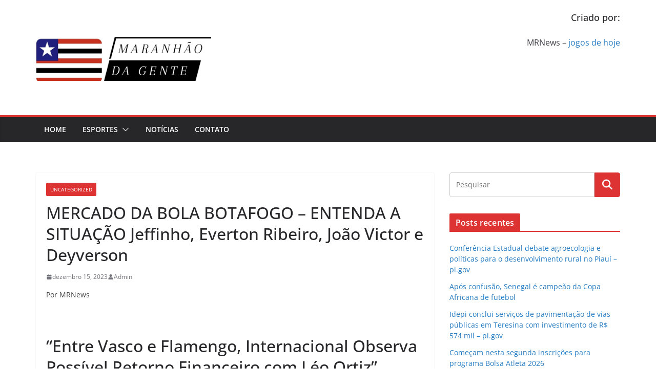

--- FILE ---
content_type: text/html; charset=UTF-8
request_url: https://maranhaodagente.com.br/2023/12/mercado-da-bola-botafogo-entenda-a-situacao-jeffinho-everton-ribeiro-joao-victor-e-deyverson/
body_size: 22491
content:
		<!doctype html>
		<html lang="pt-BR">
		
<head>

			<meta charset="UTF-8"/>
		<meta name="viewport" content="width=device-width, initial-scale=1">
		<link rel="profile" href="https://gmpg.org/xfn/11" />
		
	<title>MERCADO DA BOLA BOTAFOGO &#8211; ENTENDA A SITUAÇÃO Jeffinho, Everton Ribeiro, João Victor e Deyverson &#8211; MARANHÃO DA GENTE</title>
<meta name='robots' content='max-image-preview:large' />
<link rel='dns-prefetch' href='//www.googletagmanager.com' />
<link rel='dns-prefetch' href='//pagead2.googlesyndication.com' />
<link rel="alternate" type="application/rss+xml" title="Feed para MARANHÃO DA GENTE &raquo;" href="https://maranhaodagente.com.br/feed/" />
<link rel="alternate" type="application/rss+xml" title="Feed de comentários para MARANHÃO DA GENTE &raquo;" href="https://maranhaodagente.com.br/comments/feed/" />
<link rel="alternate" type="application/rss+xml" title="Feed de comentários para MARANHÃO DA GENTE &raquo; MERCADO DA BOLA BOTAFOGO &#8211; ENTENDA A SITUAÇÃO Jeffinho, Everton Ribeiro, João Victor e Deyverson" href="https://maranhaodagente.com.br/2023/12/mercado-da-bola-botafogo-entenda-a-situacao-jeffinho-everton-ribeiro-joao-victor-e-deyverson/feed/" />
<link rel="alternate" title="oEmbed (JSON)" type="application/json+oembed" href="https://maranhaodagente.com.br/wp-json/oembed/1.0/embed?url=https%3A%2F%2Fmaranhaodagente.com.br%2F2023%2F12%2Fmercado-da-bola-botafogo-entenda-a-situacao-jeffinho-everton-ribeiro-joao-victor-e-deyverson%2F" />
<link rel="alternate" title="oEmbed (XML)" type="text/xml+oembed" href="https://maranhaodagente.com.br/wp-json/oembed/1.0/embed?url=https%3A%2F%2Fmaranhaodagente.com.br%2F2023%2F12%2Fmercado-da-bola-botafogo-entenda-a-situacao-jeffinho-everton-ribeiro-joao-victor-e-deyverson%2F&#038;format=xml" />
<style id='wp-img-auto-sizes-contain-inline-css' type='text/css'>
img:is([sizes=auto i],[sizes^="auto," i]){contain-intrinsic-size:3000px 1500px}
/*# sourceURL=wp-img-auto-sizes-contain-inline-css */
</style>
<style id='wp-emoji-styles-inline-css' type='text/css'>

	img.wp-smiley, img.emoji {
		display: inline !important;
		border: none !important;
		box-shadow: none !important;
		height: 1em !important;
		width: 1em !important;
		margin: 0 0.07em !important;
		vertical-align: -0.1em !important;
		background: none !important;
		padding: 0 !important;
	}
/*# sourceURL=wp-emoji-styles-inline-css */
</style>
<style id='wp-block-library-inline-css' type='text/css'>
:root{--wp-block-synced-color:#7a00df;--wp-block-synced-color--rgb:122,0,223;--wp-bound-block-color:var(--wp-block-synced-color);--wp-editor-canvas-background:#ddd;--wp-admin-theme-color:#007cba;--wp-admin-theme-color--rgb:0,124,186;--wp-admin-theme-color-darker-10:#006ba1;--wp-admin-theme-color-darker-10--rgb:0,107,160.5;--wp-admin-theme-color-darker-20:#005a87;--wp-admin-theme-color-darker-20--rgb:0,90,135;--wp-admin-border-width-focus:2px}@media (min-resolution:192dpi){:root{--wp-admin-border-width-focus:1.5px}}.wp-element-button{cursor:pointer}:root .has-very-light-gray-background-color{background-color:#eee}:root .has-very-dark-gray-background-color{background-color:#313131}:root .has-very-light-gray-color{color:#eee}:root .has-very-dark-gray-color{color:#313131}:root .has-vivid-green-cyan-to-vivid-cyan-blue-gradient-background{background:linear-gradient(135deg,#00d084,#0693e3)}:root .has-purple-crush-gradient-background{background:linear-gradient(135deg,#34e2e4,#4721fb 50%,#ab1dfe)}:root .has-hazy-dawn-gradient-background{background:linear-gradient(135deg,#faaca8,#dad0ec)}:root .has-subdued-olive-gradient-background{background:linear-gradient(135deg,#fafae1,#67a671)}:root .has-atomic-cream-gradient-background{background:linear-gradient(135deg,#fdd79a,#004a59)}:root .has-nightshade-gradient-background{background:linear-gradient(135deg,#330968,#31cdcf)}:root .has-midnight-gradient-background{background:linear-gradient(135deg,#020381,#2874fc)}:root{--wp--preset--font-size--normal:16px;--wp--preset--font-size--huge:42px}.has-regular-font-size{font-size:1em}.has-larger-font-size{font-size:2.625em}.has-normal-font-size{font-size:var(--wp--preset--font-size--normal)}.has-huge-font-size{font-size:var(--wp--preset--font-size--huge)}.has-text-align-center{text-align:center}.has-text-align-left{text-align:left}.has-text-align-right{text-align:right}.has-fit-text{white-space:nowrap!important}#end-resizable-editor-section{display:none}.aligncenter{clear:both}.items-justified-left{justify-content:flex-start}.items-justified-center{justify-content:center}.items-justified-right{justify-content:flex-end}.items-justified-space-between{justify-content:space-between}.screen-reader-text{border:0;clip-path:inset(50%);height:1px;margin:-1px;overflow:hidden;padding:0;position:absolute;width:1px;word-wrap:normal!important}.screen-reader-text:focus{background-color:#ddd;clip-path:none;color:#444;display:block;font-size:1em;height:auto;left:5px;line-height:normal;padding:15px 23px 14px;text-decoration:none;top:5px;width:auto;z-index:100000}html :where(.has-border-color){border-style:solid}html :where([style*=border-top-color]){border-top-style:solid}html :where([style*=border-right-color]){border-right-style:solid}html :where([style*=border-bottom-color]){border-bottom-style:solid}html :where([style*=border-left-color]){border-left-style:solid}html :where([style*=border-width]){border-style:solid}html :where([style*=border-top-width]){border-top-style:solid}html :where([style*=border-right-width]){border-right-style:solid}html :where([style*=border-bottom-width]){border-bottom-style:solid}html :where([style*=border-left-width]){border-left-style:solid}html :where(img[class*=wp-image-]){height:auto;max-width:100%}:where(figure){margin:0 0 1em}html :where(.is-position-sticky){--wp-admin--admin-bar--position-offset:var(--wp-admin--admin-bar--height,0px)}@media screen and (max-width:600px){html :where(.is-position-sticky){--wp-admin--admin-bar--position-offset:0px}}

/*# sourceURL=wp-block-library-inline-css */
</style><style id='global-styles-inline-css' type='text/css'>
:root{--wp--preset--aspect-ratio--square: 1;--wp--preset--aspect-ratio--4-3: 4/3;--wp--preset--aspect-ratio--3-4: 3/4;--wp--preset--aspect-ratio--3-2: 3/2;--wp--preset--aspect-ratio--2-3: 2/3;--wp--preset--aspect-ratio--16-9: 16/9;--wp--preset--aspect-ratio--9-16: 9/16;--wp--preset--color--black: #000000;--wp--preset--color--cyan-bluish-gray: #abb8c3;--wp--preset--color--white: #ffffff;--wp--preset--color--pale-pink: #f78da7;--wp--preset--color--vivid-red: #cf2e2e;--wp--preset--color--luminous-vivid-orange: #ff6900;--wp--preset--color--luminous-vivid-amber: #fcb900;--wp--preset--color--light-green-cyan: #7bdcb5;--wp--preset--color--vivid-green-cyan: #00d084;--wp--preset--color--pale-cyan-blue: #8ed1fc;--wp--preset--color--vivid-cyan-blue: #0693e3;--wp--preset--color--vivid-purple: #9b51e0;--wp--preset--color--cm-color-1: #257BC1;--wp--preset--color--cm-color-2: #2270B0;--wp--preset--color--cm-color-3: #FFFFFF;--wp--preset--color--cm-color-4: #F9FEFD;--wp--preset--color--cm-color-5: #27272A;--wp--preset--color--cm-color-6: #16181A;--wp--preset--color--cm-color-7: #8F8F8F;--wp--preset--color--cm-color-8: #FFFFFF;--wp--preset--color--cm-color-9: #C7C7C7;--wp--preset--gradient--vivid-cyan-blue-to-vivid-purple: linear-gradient(135deg,rgb(6,147,227) 0%,rgb(155,81,224) 100%);--wp--preset--gradient--light-green-cyan-to-vivid-green-cyan: linear-gradient(135deg,rgb(122,220,180) 0%,rgb(0,208,130) 100%);--wp--preset--gradient--luminous-vivid-amber-to-luminous-vivid-orange: linear-gradient(135deg,rgb(252,185,0) 0%,rgb(255,105,0) 100%);--wp--preset--gradient--luminous-vivid-orange-to-vivid-red: linear-gradient(135deg,rgb(255,105,0) 0%,rgb(207,46,46) 100%);--wp--preset--gradient--very-light-gray-to-cyan-bluish-gray: linear-gradient(135deg,rgb(238,238,238) 0%,rgb(169,184,195) 100%);--wp--preset--gradient--cool-to-warm-spectrum: linear-gradient(135deg,rgb(74,234,220) 0%,rgb(151,120,209) 20%,rgb(207,42,186) 40%,rgb(238,44,130) 60%,rgb(251,105,98) 80%,rgb(254,248,76) 100%);--wp--preset--gradient--blush-light-purple: linear-gradient(135deg,rgb(255,206,236) 0%,rgb(152,150,240) 100%);--wp--preset--gradient--blush-bordeaux: linear-gradient(135deg,rgb(254,205,165) 0%,rgb(254,45,45) 50%,rgb(107,0,62) 100%);--wp--preset--gradient--luminous-dusk: linear-gradient(135deg,rgb(255,203,112) 0%,rgb(199,81,192) 50%,rgb(65,88,208) 100%);--wp--preset--gradient--pale-ocean: linear-gradient(135deg,rgb(255,245,203) 0%,rgb(182,227,212) 50%,rgb(51,167,181) 100%);--wp--preset--gradient--electric-grass: linear-gradient(135deg,rgb(202,248,128) 0%,rgb(113,206,126) 100%);--wp--preset--gradient--midnight: linear-gradient(135deg,rgb(2,3,129) 0%,rgb(40,116,252) 100%);--wp--preset--font-size--small: 13px;--wp--preset--font-size--medium: 16px;--wp--preset--font-size--large: 20px;--wp--preset--font-size--x-large: 24px;--wp--preset--font-size--xx-large: 30px;--wp--preset--font-size--huge: 36px;--wp--preset--font-family--dm-sans: DM Sans, sans-serif;--wp--preset--font-family--public-sans: Public Sans, sans-serif;--wp--preset--font-family--roboto: Roboto, sans-serif;--wp--preset--font-family--segoe-ui: Segoe UI, Arial, sans-serif;--wp--preset--font-family--ibm-plex-serif: IBM Plex Serif, sans-serif;--wp--preset--font-family--inter: Inter, sans-serif;--wp--preset--spacing--20: 0.44rem;--wp--preset--spacing--30: 0.67rem;--wp--preset--spacing--40: 1rem;--wp--preset--spacing--50: 1.5rem;--wp--preset--spacing--60: 2.25rem;--wp--preset--spacing--70: 3.38rem;--wp--preset--spacing--80: 5.06rem;--wp--preset--shadow--natural: 6px 6px 9px rgba(0, 0, 0, 0.2);--wp--preset--shadow--deep: 12px 12px 50px rgba(0, 0, 0, 0.4);--wp--preset--shadow--sharp: 6px 6px 0px rgba(0, 0, 0, 0.2);--wp--preset--shadow--outlined: 6px 6px 0px -3px rgb(255, 255, 255), 6px 6px rgb(0, 0, 0);--wp--preset--shadow--crisp: 6px 6px 0px rgb(0, 0, 0);}:root { --wp--style--global--content-size: 760px;--wp--style--global--wide-size: 1160px; }:where(body) { margin: 0; }.wp-site-blocks > .alignleft { float: left; margin-right: 2em; }.wp-site-blocks > .alignright { float: right; margin-left: 2em; }.wp-site-blocks > .aligncenter { justify-content: center; margin-left: auto; margin-right: auto; }:where(.wp-site-blocks) > * { margin-block-start: 24px; margin-block-end: 0; }:where(.wp-site-blocks) > :first-child { margin-block-start: 0; }:where(.wp-site-blocks) > :last-child { margin-block-end: 0; }:root { --wp--style--block-gap: 24px; }:root :where(.is-layout-flow) > :first-child{margin-block-start: 0;}:root :where(.is-layout-flow) > :last-child{margin-block-end: 0;}:root :where(.is-layout-flow) > *{margin-block-start: 24px;margin-block-end: 0;}:root :where(.is-layout-constrained) > :first-child{margin-block-start: 0;}:root :where(.is-layout-constrained) > :last-child{margin-block-end: 0;}:root :where(.is-layout-constrained) > *{margin-block-start: 24px;margin-block-end: 0;}:root :where(.is-layout-flex){gap: 24px;}:root :where(.is-layout-grid){gap: 24px;}.is-layout-flow > .alignleft{float: left;margin-inline-start: 0;margin-inline-end: 2em;}.is-layout-flow > .alignright{float: right;margin-inline-start: 2em;margin-inline-end: 0;}.is-layout-flow > .aligncenter{margin-left: auto !important;margin-right: auto !important;}.is-layout-constrained > .alignleft{float: left;margin-inline-start: 0;margin-inline-end: 2em;}.is-layout-constrained > .alignright{float: right;margin-inline-start: 2em;margin-inline-end: 0;}.is-layout-constrained > .aligncenter{margin-left: auto !important;margin-right: auto !important;}.is-layout-constrained > :where(:not(.alignleft):not(.alignright):not(.alignfull)){max-width: var(--wp--style--global--content-size);margin-left: auto !important;margin-right: auto !important;}.is-layout-constrained > .alignwide{max-width: var(--wp--style--global--wide-size);}body .is-layout-flex{display: flex;}.is-layout-flex{flex-wrap: wrap;align-items: center;}.is-layout-flex > :is(*, div){margin: 0;}body .is-layout-grid{display: grid;}.is-layout-grid > :is(*, div){margin: 0;}body{padding-top: 0px;padding-right: 0px;padding-bottom: 0px;padding-left: 0px;}a:where(:not(.wp-element-button)){text-decoration: underline;}:root :where(.wp-element-button, .wp-block-button__link){background-color: #32373c;border-width: 0;color: #fff;font-family: inherit;font-size: inherit;font-style: inherit;font-weight: inherit;letter-spacing: inherit;line-height: inherit;padding-top: calc(0.667em + 2px);padding-right: calc(1.333em + 2px);padding-bottom: calc(0.667em + 2px);padding-left: calc(1.333em + 2px);text-decoration: none;text-transform: inherit;}.has-black-color{color: var(--wp--preset--color--black) !important;}.has-cyan-bluish-gray-color{color: var(--wp--preset--color--cyan-bluish-gray) !important;}.has-white-color{color: var(--wp--preset--color--white) !important;}.has-pale-pink-color{color: var(--wp--preset--color--pale-pink) !important;}.has-vivid-red-color{color: var(--wp--preset--color--vivid-red) !important;}.has-luminous-vivid-orange-color{color: var(--wp--preset--color--luminous-vivid-orange) !important;}.has-luminous-vivid-amber-color{color: var(--wp--preset--color--luminous-vivid-amber) !important;}.has-light-green-cyan-color{color: var(--wp--preset--color--light-green-cyan) !important;}.has-vivid-green-cyan-color{color: var(--wp--preset--color--vivid-green-cyan) !important;}.has-pale-cyan-blue-color{color: var(--wp--preset--color--pale-cyan-blue) !important;}.has-vivid-cyan-blue-color{color: var(--wp--preset--color--vivid-cyan-blue) !important;}.has-vivid-purple-color{color: var(--wp--preset--color--vivid-purple) !important;}.has-cm-color-1-color{color: var(--wp--preset--color--cm-color-1) !important;}.has-cm-color-2-color{color: var(--wp--preset--color--cm-color-2) !important;}.has-cm-color-3-color{color: var(--wp--preset--color--cm-color-3) !important;}.has-cm-color-4-color{color: var(--wp--preset--color--cm-color-4) !important;}.has-cm-color-5-color{color: var(--wp--preset--color--cm-color-5) !important;}.has-cm-color-6-color{color: var(--wp--preset--color--cm-color-6) !important;}.has-cm-color-7-color{color: var(--wp--preset--color--cm-color-7) !important;}.has-cm-color-8-color{color: var(--wp--preset--color--cm-color-8) !important;}.has-cm-color-9-color{color: var(--wp--preset--color--cm-color-9) !important;}.has-black-background-color{background-color: var(--wp--preset--color--black) !important;}.has-cyan-bluish-gray-background-color{background-color: var(--wp--preset--color--cyan-bluish-gray) !important;}.has-white-background-color{background-color: var(--wp--preset--color--white) !important;}.has-pale-pink-background-color{background-color: var(--wp--preset--color--pale-pink) !important;}.has-vivid-red-background-color{background-color: var(--wp--preset--color--vivid-red) !important;}.has-luminous-vivid-orange-background-color{background-color: var(--wp--preset--color--luminous-vivid-orange) !important;}.has-luminous-vivid-amber-background-color{background-color: var(--wp--preset--color--luminous-vivid-amber) !important;}.has-light-green-cyan-background-color{background-color: var(--wp--preset--color--light-green-cyan) !important;}.has-vivid-green-cyan-background-color{background-color: var(--wp--preset--color--vivid-green-cyan) !important;}.has-pale-cyan-blue-background-color{background-color: var(--wp--preset--color--pale-cyan-blue) !important;}.has-vivid-cyan-blue-background-color{background-color: var(--wp--preset--color--vivid-cyan-blue) !important;}.has-vivid-purple-background-color{background-color: var(--wp--preset--color--vivid-purple) !important;}.has-cm-color-1-background-color{background-color: var(--wp--preset--color--cm-color-1) !important;}.has-cm-color-2-background-color{background-color: var(--wp--preset--color--cm-color-2) !important;}.has-cm-color-3-background-color{background-color: var(--wp--preset--color--cm-color-3) !important;}.has-cm-color-4-background-color{background-color: var(--wp--preset--color--cm-color-4) !important;}.has-cm-color-5-background-color{background-color: var(--wp--preset--color--cm-color-5) !important;}.has-cm-color-6-background-color{background-color: var(--wp--preset--color--cm-color-6) !important;}.has-cm-color-7-background-color{background-color: var(--wp--preset--color--cm-color-7) !important;}.has-cm-color-8-background-color{background-color: var(--wp--preset--color--cm-color-8) !important;}.has-cm-color-9-background-color{background-color: var(--wp--preset--color--cm-color-9) !important;}.has-black-border-color{border-color: var(--wp--preset--color--black) !important;}.has-cyan-bluish-gray-border-color{border-color: var(--wp--preset--color--cyan-bluish-gray) !important;}.has-white-border-color{border-color: var(--wp--preset--color--white) !important;}.has-pale-pink-border-color{border-color: var(--wp--preset--color--pale-pink) !important;}.has-vivid-red-border-color{border-color: var(--wp--preset--color--vivid-red) !important;}.has-luminous-vivid-orange-border-color{border-color: var(--wp--preset--color--luminous-vivid-orange) !important;}.has-luminous-vivid-amber-border-color{border-color: var(--wp--preset--color--luminous-vivid-amber) !important;}.has-light-green-cyan-border-color{border-color: var(--wp--preset--color--light-green-cyan) !important;}.has-vivid-green-cyan-border-color{border-color: var(--wp--preset--color--vivid-green-cyan) !important;}.has-pale-cyan-blue-border-color{border-color: var(--wp--preset--color--pale-cyan-blue) !important;}.has-vivid-cyan-blue-border-color{border-color: var(--wp--preset--color--vivid-cyan-blue) !important;}.has-vivid-purple-border-color{border-color: var(--wp--preset--color--vivid-purple) !important;}.has-cm-color-1-border-color{border-color: var(--wp--preset--color--cm-color-1) !important;}.has-cm-color-2-border-color{border-color: var(--wp--preset--color--cm-color-2) !important;}.has-cm-color-3-border-color{border-color: var(--wp--preset--color--cm-color-3) !important;}.has-cm-color-4-border-color{border-color: var(--wp--preset--color--cm-color-4) !important;}.has-cm-color-5-border-color{border-color: var(--wp--preset--color--cm-color-5) !important;}.has-cm-color-6-border-color{border-color: var(--wp--preset--color--cm-color-6) !important;}.has-cm-color-7-border-color{border-color: var(--wp--preset--color--cm-color-7) !important;}.has-cm-color-8-border-color{border-color: var(--wp--preset--color--cm-color-8) !important;}.has-cm-color-9-border-color{border-color: var(--wp--preset--color--cm-color-9) !important;}.has-vivid-cyan-blue-to-vivid-purple-gradient-background{background: var(--wp--preset--gradient--vivid-cyan-blue-to-vivid-purple) !important;}.has-light-green-cyan-to-vivid-green-cyan-gradient-background{background: var(--wp--preset--gradient--light-green-cyan-to-vivid-green-cyan) !important;}.has-luminous-vivid-amber-to-luminous-vivid-orange-gradient-background{background: var(--wp--preset--gradient--luminous-vivid-amber-to-luminous-vivid-orange) !important;}.has-luminous-vivid-orange-to-vivid-red-gradient-background{background: var(--wp--preset--gradient--luminous-vivid-orange-to-vivid-red) !important;}.has-very-light-gray-to-cyan-bluish-gray-gradient-background{background: var(--wp--preset--gradient--very-light-gray-to-cyan-bluish-gray) !important;}.has-cool-to-warm-spectrum-gradient-background{background: var(--wp--preset--gradient--cool-to-warm-spectrum) !important;}.has-blush-light-purple-gradient-background{background: var(--wp--preset--gradient--blush-light-purple) !important;}.has-blush-bordeaux-gradient-background{background: var(--wp--preset--gradient--blush-bordeaux) !important;}.has-luminous-dusk-gradient-background{background: var(--wp--preset--gradient--luminous-dusk) !important;}.has-pale-ocean-gradient-background{background: var(--wp--preset--gradient--pale-ocean) !important;}.has-electric-grass-gradient-background{background: var(--wp--preset--gradient--electric-grass) !important;}.has-midnight-gradient-background{background: var(--wp--preset--gradient--midnight) !important;}.has-small-font-size{font-size: var(--wp--preset--font-size--small) !important;}.has-medium-font-size{font-size: var(--wp--preset--font-size--medium) !important;}.has-large-font-size{font-size: var(--wp--preset--font-size--large) !important;}.has-x-large-font-size{font-size: var(--wp--preset--font-size--x-large) !important;}.has-xx-large-font-size{font-size: var(--wp--preset--font-size--xx-large) !important;}.has-huge-font-size{font-size: var(--wp--preset--font-size--huge) !important;}.has-dm-sans-font-family{font-family: var(--wp--preset--font-family--dm-sans) !important;}.has-public-sans-font-family{font-family: var(--wp--preset--font-family--public-sans) !important;}.has-roboto-font-family{font-family: var(--wp--preset--font-family--roboto) !important;}.has-segoe-ui-font-family{font-family: var(--wp--preset--font-family--segoe-ui) !important;}.has-ibm-plex-serif-font-family{font-family: var(--wp--preset--font-family--ibm-plex-serif) !important;}.has-inter-font-family{font-family: var(--wp--preset--font-family--inter) !important;}
/*# sourceURL=global-styles-inline-css */
</style>

<link rel='stylesheet' id='wp_automatic_gallery_style-css' href='https://maranhaodagente.com.br/wp-content/plugins/wp-automatic/css/wp-automatic.css?ver=1.0.0' type='text/css' media='all' />
<link rel='stylesheet' id='colormag_style-css' href='https://maranhaodagente.com.br/wp-content/themes/colormag/style.css?ver=1768840626' type='text/css' media='all' />
<style id='colormag_style-inline-css' type='text/css'>
.colormag-button,
			blockquote, button,
			input[type=reset],
			input[type=button],
			input[type=submit],
			.cm-home-icon.front_page_on,
			.cm-post-categories a,
			.cm-primary-nav ul li ul li:hover,
			.cm-primary-nav ul li.current-menu-item,
			.cm-primary-nav ul li.current_page_ancestor,
			.cm-primary-nav ul li.current-menu-ancestor,
			.cm-primary-nav ul li.current_page_item,
			.cm-primary-nav ul li:hover,
			.cm-primary-nav ul li.focus,
			.cm-mobile-nav li a:hover,
			.colormag-header-clean #cm-primary-nav .cm-menu-toggle:hover,
			.cm-header .cm-mobile-nav li:hover,
			.cm-header .cm-mobile-nav li.current-page-ancestor,
			.cm-header .cm-mobile-nav li.current-menu-ancestor,
			.cm-header .cm-mobile-nav li.current-page-item,
			.cm-header .cm-mobile-nav li.current-menu-item,
			.cm-primary-nav ul li.focus > a,
			.cm-layout-2 .cm-primary-nav ul ul.sub-menu li.focus > a,
			.cm-mobile-nav .current-menu-item>a, .cm-mobile-nav .current_page_item>a,
			.colormag-header-clean .cm-mobile-nav li:hover > a,
			.colormag-header-clean .cm-mobile-nav li.current-page-ancestor > a,
			.colormag-header-clean .cm-mobile-nav li.current-menu-ancestor > a,
			.colormag-header-clean .cm-mobile-nav li.current-page-item > a,
			.colormag-header-clean .cm-mobile-nav li.current-menu-item > a,
			.fa.search-top:hover,
			.widget_call_to_action .btn--primary,
			.colormag-footer--classic .cm-footer-cols .cm-row .cm-widget-title span::before,
			.colormag-footer--classic-bordered .cm-footer-cols .cm-row .cm-widget-title span::before,
			.cm-featured-posts .cm-widget-title span,
			.cm-featured-category-slider-widget .cm-slide-content .cm-entry-header-meta .cm-post-categories a,
			.cm-highlighted-posts .cm-post-content .cm-entry-header-meta .cm-post-categories a,
			.cm-category-slide-next, .cm-category-slide-prev, .slide-next,
			.slide-prev, .cm-tabbed-widget ul li, .cm-posts .wp-pagenavi .current,
			.cm-posts .wp-pagenavi a:hover, .cm-secondary .cm-widget-title span,
			.cm-posts .post .cm-post-content .cm-entry-header-meta .cm-post-categories a,
			.cm-page-header .cm-page-title span, .entry-meta .post-format i,
			.format-link .cm-entry-summary a, .cm-entry-button, .infinite-scroll .tg-infinite-scroll,
			.no-more-post-text, .pagination span,
			.comments-area .comment-author-link span,
			.cm-footer-cols .cm-row .cm-widget-title span,
			.advertisement_above_footer .cm-widget-title span,
			.error, .cm-primary .cm-widget-title span,
			.related-posts-wrapper.style-three .cm-post-content .cm-entry-title a:hover:before,
			.cm-slider-area .cm-widget-title span,
			.cm-beside-slider-widget .cm-widget-title span,
			.top-full-width-sidebar .cm-widget-title span,
			.wp-block-quote, .wp-block-quote.is-style-large,
			.wp-block-quote.has-text-align-right,
			.cm-error-404 .cm-btn, .widget .wp-block-heading, .wp-block-search button,
			.widget a::before, .cm-post-date a::before,
			.byline a::before,
			.colormag-footer--classic-bordered .cm-widget-title::before,
			.wp-block-button__link,
			#cm-tertiary .cm-widget-title span,
			.link-pagination .post-page-numbers.current,
			.wp-block-query-pagination-numbers .page-numbers.current,
			.wp-element-button,
			.wp-block-button .wp-block-button__link,
			.wp-element-button,
			.cm-layout-2 .cm-primary-nav ul ul.sub-menu li:hover,
			.cm-layout-2 .cm-primary-nav ul ul.sub-menu li.current-menu-ancestor,
			.cm-layout-2 .cm-primary-nav ul ul.sub-menu li.current-menu-item,
			.cm-layout-2 .cm-primary-nav ul ul.sub-menu li.focus,
			.search-wrap button,
			.page-numbers .current,
			.cm-footer-builder .cm-widget-title span,
			.wp-block-search .wp-element-button:hover{background-color:rgb(221,51,51);}a,
			.cm-layout-2 #cm-primary-nav .fa.search-top:hover,
			.cm-layout-2 #cm-primary-nav.cm-mobile-nav .cm-random-post a:hover .fa-random,
			.cm-layout-2 #cm-primary-nav.cm-primary-nav .cm-random-post a:hover .fa-random,
			.cm-layout-2 .breaking-news .newsticker a:hover,
			.cm-layout-2 .cm-primary-nav ul li.current-menu-item > a,
			.cm-layout-2 .cm-primary-nav ul li.current_page_item > a,
			.cm-layout-2 .cm-primary-nav ul li:hover > a,
			.cm-layout-2 .cm-primary-nav ul li.focus > a
			.dark-skin .cm-layout-2-style-1 #cm-primary-nav.cm-primary-nav .cm-home-icon:hover .fa,
			.byline a:hover, .comments a:hover, .cm-edit-link a:hover, .cm-post-date a:hover,
			.social-links:not(.cm-header-actions .social-links) i.fa:hover, .cm-tag-links a:hover,
			.colormag-header-clean .social-links li:hover i.fa, .cm-layout-2-style-1 .social-links li:hover i.fa,
			.colormag-header-clean .breaking-news .newsticker a:hover, .widget_featured_posts .article-content .cm-entry-title a:hover,
			.widget_featured_slider .slide-content .cm-below-entry-meta .byline a:hover,
			.widget_featured_slider .slide-content .cm-below-entry-meta .comments a:hover,
			.widget_featured_slider .slide-content .cm-below-entry-meta .cm-post-date a:hover,
			.widget_featured_slider .slide-content .cm-entry-title a:hover,
			.widget_block_picture_news.widget_featured_posts .article-content .cm-entry-title a:hover,
			.widget_highlighted_posts .article-content .cm-below-entry-meta .byline a:hover,
			.widget_highlighted_posts .article-content .cm-below-entry-meta .comments a:hover,
			.widget_highlighted_posts .article-content .cm-below-entry-meta .cm-post-date a:hover,
			.widget_highlighted_posts .article-content .cm-entry-title a:hover, i.fa-arrow-up, i.fa-arrow-down,
			.cm-site-title a, #content .post .article-content .cm-entry-title a:hover, .entry-meta .byline i,
			.entry-meta .cat-links i, .entry-meta a, .post .cm-entry-title a:hover, .search .cm-entry-title a:hover,
			.entry-meta .comments-link a:hover, .entry-meta .cm-edit-link a:hover, .entry-meta .cm-post-date a:hover,
			.entry-meta .cm-tag-links a:hover, .single #content .tags a:hover, .count, .next a:hover, .previous a:hover,
			.related-posts-main-title .fa, .single-related-posts .article-content .cm-entry-title a:hover,
			.pagination a span:hover,
			#content .comments-area a.comment-cm-edit-link:hover, #content .comments-area a.comment-permalink:hover,
			#content .comments-area article header cite a:hover, .comments-area .comment-author-link a:hover,
			.comment .comment-reply-link:hover,
			.nav-next a, .nav-previous a,
			#cm-footer .cm-footer-menu ul li a:hover,
			.cm-footer-cols .cm-row a:hover, a#scroll-up i, .related-posts-wrapper-flyout .cm-entry-title a:hover,
			.human-diff-time .human-diff-time-display:hover,
			.cm-layout-2-style-1 #cm-primary-nav .fa:hover,
			.cm-footer-bar a,
			.cm-post-date a:hover,
			.cm-author a:hover,
			.cm-comments-link a:hover,
			.cm-tag-links a:hover,
			.cm-edit-link a:hover,
			.cm-footer-bar .copyright a,
			.cm-featured-posts .cm-entry-title a:hover,
			.cm-posts .post .cm-post-content .cm-entry-title a:hover,
			.cm-posts .post .single-title-above .cm-entry-title a:hover,
			.cm-layout-2 .cm-primary-nav ul li:hover > a,
			.cm-layout-2 #cm-primary-nav .fa:hover,
			.cm-entry-title a:hover,
			button:hover, input[type="button"]:hover,
			input[type="reset"]:hover,
			input[type="submit"]:hover,
			.wp-block-button .wp-block-button__link:hover,
			.cm-button:hover,
			.wp-element-button:hover,
			li.product .added_to_cart:hover,
			.comments-area .comment-permalink:hover,
			.cm-footer-bar-area .cm-footer-bar__2 a{color:rgb(221,51,51);}#cm-primary-nav,
			.cm-contained .cm-header-2 .cm-row, .cm-header-builder.cm-full-width .cm-main-header .cm-header-bottom-row{border-top-color:rgb(221,51,51);}.cm-layout-2 #cm-primary-nav,
			.cm-layout-2 .cm-primary-nav ul ul.sub-menu li:hover,
			.cm-layout-2 .cm-primary-nav ul > li:hover > a,
			.cm-layout-2 .cm-primary-nav ul > li.current-menu-item > a,
			.cm-layout-2 .cm-primary-nav ul > li.current-menu-ancestor > a,
			.cm-layout-2 .cm-primary-nav ul ul.sub-menu li.current-menu-ancestor,
			.cm-layout-2 .cm-primary-nav ul ul.sub-menu li.current-menu-item,
			.cm-layout-2 .cm-primary-nav ul ul.sub-menu li.focus,
			cm-layout-2 .cm-primary-nav ul ul.sub-menu li.current-menu-ancestor,
			cm-layout-2 .cm-primary-nav ul ul.sub-menu li.current-menu-item,
			cm-layout-2 #cm-primary-nav .cm-menu-toggle:hover,
			cm-layout-2 #cm-primary-nav.cm-mobile-nav .cm-menu-toggle,
			cm-layout-2 .cm-primary-nav ul > li:hover > a,
			cm-layout-2 .cm-primary-nav ul > li.current-menu-item > a,
			cm-layout-2 .cm-primary-nav ul > li.current-menu-ancestor > a,
			.cm-layout-2 .cm-primary-nav ul li.focus > a, .pagination a span:hover,
			.cm-error-404 .cm-btn,
			.single-post .cm-post-categories a::after,
			.widget .block-title,
			.cm-layout-2 .cm-primary-nav ul li.focus > a,
			button,
			input[type="button"],
			input[type="reset"],
			input[type="submit"],
			.wp-block-button .wp-block-button__link,
			.cm-button,
			.wp-element-button,
			li.product .added_to_cart{border-color:rgb(221,51,51);}.cm-secondary .cm-widget-title,
			#cm-tertiary .cm-widget-title,
			.widget_featured_posts .widget-title,
			#secondary .widget-title,
			#cm-tertiary .widget-title,
			.cm-page-header .cm-page-title,
			.cm-footer-cols .cm-row .widget-title,
			.advertisement_above_footer .widget-title,
			#primary .widget-title,
			.widget_slider_area .widget-title,
			.widget_beside_slider .widget-title,
			.top-full-width-sidebar .widget-title,
			.cm-footer-cols .cm-row .cm-widget-title,
			.cm-footer-bar .copyright a,
			.cm-layout-2.cm-layout-2-style-2 #cm-primary-nav,
			.cm-layout-2 .cm-primary-nav ul > li:hover > a,
			.cm-footer-builder .cm-widget-title,
			.cm-layout-2 .cm-primary-nav ul > li.current-menu-item > a{border-bottom-color:rgb(221,51,51);}body{color:#444444;}.cm-posts .post{box-shadow:0px 0px 2px 0px #E4E4E7;}@media screen and (min-width: 992px) {.cm-primary{width:70%;}}.colormag-button,
			input[type="reset"],
			input[type="button"],
			input[type="submit"],
			button,
			.cm-entry-button span,
			.wp-block-button .wp-block-button__link{color:#ffffff;}.cm-content{background-color:#ffffff;background-size:contain;}.cm-header .cm-menu-toggle svg,
			.cm-header .cm-menu-toggle svg{fill:#fff;}.cm-footer-bar-area .cm-footer-bar__2 a{color:#207daf;}.colormag-button,
			blockquote, button,
			input[type=reset],
			input[type=button],
			input[type=submit],
			.cm-home-icon.front_page_on,
			.cm-post-categories a,
			.cm-primary-nav ul li ul li:hover,
			.cm-primary-nav ul li.current-menu-item,
			.cm-primary-nav ul li.current_page_ancestor,
			.cm-primary-nav ul li.current-menu-ancestor,
			.cm-primary-nav ul li.current_page_item,
			.cm-primary-nav ul li:hover,
			.cm-primary-nav ul li.focus,
			.cm-mobile-nav li a:hover,
			.colormag-header-clean #cm-primary-nav .cm-menu-toggle:hover,
			.cm-header .cm-mobile-nav li:hover,
			.cm-header .cm-mobile-nav li.current-page-ancestor,
			.cm-header .cm-mobile-nav li.current-menu-ancestor,
			.cm-header .cm-mobile-nav li.current-page-item,
			.cm-header .cm-mobile-nav li.current-menu-item,
			.cm-primary-nav ul li.focus > a,
			.cm-layout-2 .cm-primary-nav ul ul.sub-menu li.focus > a,
			.cm-mobile-nav .current-menu-item>a, .cm-mobile-nav .current_page_item>a,
			.colormag-header-clean .cm-mobile-nav li:hover > a,
			.colormag-header-clean .cm-mobile-nav li.current-page-ancestor > a,
			.colormag-header-clean .cm-mobile-nav li.current-menu-ancestor > a,
			.colormag-header-clean .cm-mobile-nav li.current-page-item > a,
			.colormag-header-clean .cm-mobile-nav li.current-menu-item > a,
			.fa.search-top:hover,
			.widget_call_to_action .btn--primary,
			.colormag-footer--classic .cm-footer-cols .cm-row .cm-widget-title span::before,
			.colormag-footer--classic-bordered .cm-footer-cols .cm-row .cm-widget-title span::before,
			.cm-featured-posts .cm-widget-title span,
			.cm-featured-category-slider-widget .cm-slide-content .cm-entry-header-meta .cm-post-categories a,
			.cm-highlighted-posts .cm-post-content .cm-entry-header-meta .cm-post-categories a,
			.cm-category-slide-next, .cm-category-slide-prev, .slide-next,
			.slide-prev, .cm-tabbed-widget ul li, .cm-posts .wp-pagenavi .current,
			.cm-posts .wp-pagenavi a:hover, .cm-secondary .cm-widget-title span,
			.cm-posts .post .cm-post-content .cm-entry-header-meta .cm-post-categories a,
			.cm-page-header .cm-page-title span, .entry-meta .post-format i,
			.format-link .cm-entry-summary a, .cm-entry-button, .infinite-scroll .tg-infinite-scroll,
			.no-more-post-text, .pagination span,
			.comments-area .comment-author-link span,
			.cm-footer-cols .cm-row .cm-widget-title span,
			.advertisement_above_footer .cm-widget-title span,
			.error, .cm-primary .cm-widget-title span,
			.related-posts-wrapper.style-three .cm-post-content .cm-entry-title a:hover:before,
			.cm-slider-area .cm-widget-title span,
			.cm-beside-slider-widget .cm-widget-title span,
			.top-full-width-sidebar .cm-widget-title span,
			.wp-block-quote, .wp-block-quote.is-style-large,
			.wp-block-quote.has-text-align-right,
			.cm-error-404 .cm-btn, .widget .wp-block-heading, .wp-block-search button,
			.widget a::before, .cm-post-date a::before,
			.byline a::before,
			.colormag-footer--classic-bordered .cm-widget-title::before,
			.wp-block-button__link,
			#cm-tertiary .cm-widget-title span,
			.link-pagination .post-page-numbers.current,
			.wp-block-query-pagination-numbers .page-numbers.current,
			.wp-element-button,
			.wp-block-button .wp-block-button__link,
			.wp-element-button,
			.cm-layout-2 .cm-primary-nav ul ul.sub-menu li:hover,
			.cm-layout-2 .cm-primary-nav ul ul.sub-menu li.current-menu-ancestor,
			.cm-layout-2 .cm-primary-nav ul ul.sub-menu li.current-menu-item,
			.cm-layout-2 .cm-primary-nav ul ul.sub-menu li.focus,
			.search-wrap button,
			.page-numbers .current,
			.cm-footer-builder .cm-widget-title span,
			.wp-block-search .wp-element-button:hover{background-color:rgb(221,51,51);}a,
			.cm-layout-2 #cm-primary-nav .fa.search-top:hover,
			.cm-layout-2 #cm-primary-nav.cm-mobile-nav .cm-random-post a:hover .fa-random,
			.cm-layout-2 #cm-primary-nav.cm-primary-nav .cm-random-post a:hover .fa-random,
			.cm-layout-2 .breaking-news .newsticker a:hover,
			.cm-layout-2 .cm-primary-nav ul li.current-menu-item > a,
			.cm-layout-2 .cm-primary-nav ul li.current_page_item > a,
			.cm-layout-2 .cm-primary-nav ul li:hover > a,
			.cm-layout-2 .cm-primary-nav ul li.focus > a
			.dark-skin .cm-layout-2-style-1 #cm-primary-nav.cm-primary-nav .cm-home-icon:hover .fa,
			.byline a:hover, .comments a:hover, .cm-edit-link a:hover, .cm-post-date a:hover,
			.social-links:not(.cm-header-actions .social-links) i.fa:hover, .cm-tag-links a:hover,
			.colormag-header-clean .social-links li:hover i.fa, .cm-layout-2-style-1 .social-links li:hover i.fa,
			.colormag-header-clean .breaking-news .newsticker a:hover, .widget_featured_posts .article-content .cm-entry-title a:hover,
			.widget_featured_slider .slide-content .cm-below-entry-meta .byline a:hover,
			.widget_featured_slider .slide-content .cm-below-entry-meta .comments a:hover,
			.widget_featured_slider .slide-content .cm-below-entry-meta .cm-post-date a:hover,
			.widget_featured_slider .slide-content .cm-entry-title a:hover,
			.widget_block_picture_news.widget_featured_posts .article-content .cm-entry-title a:hover,
			.widget_highlighted_posts .article-content .cm-below-entry-meta .byline a:hover,
			.widget_highlighted_posts .article-content .cm-below-entry-meta .comments a:hover,
			.widget_highlighted_posts .article-content .cm-below-entry-meta .cm-post-date a:hover,
			.widget_highlighted_posts .article-content .cm-entry-title a:hover, i.fa-arrow-up, i.fa-arrow-down,
			.cm-site-title a, #content .post .article-content .cm-entry-title a:hover, .entry-meta .byline i,
			.entry-meta .cat-links i, .entry-meta a, .post .cm-entry-title a:hover, .search .cm-entry-title a:hover,
			.entry-meta .comments-link a:hover, .entry-meta .cm-edit-link a:hover, .entry-meta .cm-post-date a:hover,
			.entry-meta .cm-tag-links a:hover, .single #content .tags a:hover, .count, .next a:hover, .previous a:hover,
			.related-posts-main-title .fa, .single-related-posts .article-content .cm-entry-title a:hover,
			.pagination a span:hover,
			#content .comments-area a.comment-cm-edit-link:hover, #content .comments-area a.comment-permalink:hover,
			#content .comments-area article header cite a:hover, .comments-area .comment-author-link a:hover,
			.comment .comment-reply-link:hover,
			.nav-next a, .nav-previous a,
			#cm-footer .cm-footer-menu ul li a:hover,
			.cm-footer-cols .cm-row a:hover, a#scroll-up i, .related-posts-wrapper-flyout .cm-entry-title a:hover,
			.human-diff-time .human-diff-time-display:hover,
			.cm-layout-2-style-1 #cm-primary-nav .fa:hover,
			.cm-footer-bar a,
			.cm-post-date a:hover,
			.cm-author a:hover,
			.cm-comments-link a:hover,
			.cm-tag-links a:hover,
			.cm-edit-link a:hover,
			.cm-footer-bar .copyright a,
			.cm-featured-posts .cm-entry-title a:hover,
			.cm-posts .post .cm-post-content .cm-entry-title a:hover,
			.cm-posts .post .single-title-above .cm-entry-title a:hover,
			.cm-layout-2 .cm-primary-nav ul li:hover > a,
			.cm-layout-2 #cm-primary-nav .fa:hover,
			.cm-entry-title a:hover,
			button:hover, input[type="button"]:hover,
			input[type="reset"]:hover,
			input[type="submit"]:hover,
			.wp-block-button .wp-block-button__link:hover,
			.cm-button:hover,
			.wp-element-button:hover,
			li.product .added_to_cart:hover,
			.comments-area .comment-permalink:hover,
			.cm-footer-bar-area .cm-footer-bar__2 a{color:rgb(221,51,51);}#cm-primary-nav,
			.cm-contained .cm-header-2 .cm-row, .cm-header-builder.cm-full-width .cm-main-header .cm-header-bottom-row{border-top-color:rgb(221,51,51);}.cm-layout-2 #cm-primary-nav,
			.cm-layout-2 .cm-primary-nav ul ul.sub-menu li:hover,
			.cm-layout-2 .cm-primary-nav ul > li:hover > a,
			.cm-layout-2 .cm-primary-nav ul > li.current-menu-item > a,
			.cm-layout-2 .cm-primary-nav ul > li.current-menu-ancestor > a,
			.cm-layout-2 .cm-primary-nav ul ul.sub-menu li.current-menu-ancestor,
			.cm-layout-2 .cm-primary-nav ul ul.sub-menu li.current-menu-item,
			.cm-layout-2 .cm-primary-nav ul ul.sub-menu li.focus,
			cm-layout-2 .cm-primary-nav ul ul.sub-menu li.current-menu-ancestor,
			cm-layout-2 .cm-primary-nav ul ul.sub-menu li.current-menu-item,
			cm-layout-2 #cm-primary-nav .cm-menu-toggle:hover,
			cm-layout-2 #cm-primary-nav.cm-mobile-nav .cm-menu-toggle,
			cm-layout-2 .cm-primary-nav ul > li:hover > a,
			cm-layout-2 .cm-primary-nav ul > li.current-menu-item > a,
			cm-layout-2 .cm-primary-nav ul > li.current-menu-ancestor > a,
			.cm-layout-2 .cm-primary-nav ul li.focus > a, .pagination a span:hover,
			.cm-error-404 .cm-btn,
			.single-post .cm-post-categories a::after,
			.widget .block-title,
			.cm-layout-2 .cm-primary-nav ul li.focus > a,
			button,
			input[type="button"],
			input[type="reset"],
			input[type="submit"],
			.wp-block-button .wp-block-button__link,
			.cm-button,
			.wp-element-button,
			li.product .added_to_cart{border-color:rgb(221,51,51);}.cm-secondary .cm-widget-title,
			#cm-tertiary .cm-widget-title,
			.widget_featured_posts .widget-title,
			#secondary .widget-title,
			#cm-tertiary .widget-title,
			.cm-page-header .cm-page-title,
			.cm-footer-cols .cm-row .widget-title,
			.advertisement_above_footer .widget-title,
			#primary .widget-title,
			.widget_slider_area .widget-title,
			.widget_beside_slider .widget-title,
			.top-full-width-sidebar .widget-title,
			.cm-footer-cols .cm-row .cm-widget-title,
			.cm-footer-bar .copyright a,
			.cm-layout-2.cm-layout-2-style-2 #cm-primary-nav,
			.cm-layout-2 .cm-primary-nav ul > li:hover > a,
			.cm-footer-builder .cm-widget-title,
			.cm-layout-2 .cm-primary-nav ul > li.current-menu-item > a{border-bottom-color:rgb(221,51,51);}body{color:#444444;}.cm-posts .post{box-shadow:0px 0px 2px 0px #E4E4E7;}@media screen and (min-width: 992px) {.cm-primary{width:70%;}}.colormag-button,
			input[type="reset"],
			input[type="button"],
			input[type="submit"],
			button,
			.cm-entry-button span,
			.wp-block-button .wp-block-button__link{color:#ffffff;}.cm-content{background-color:#ffffff;background-size:contain;}.cm-header .cm-menu-toggle svg,
			.cm-header .cm-menu-toggle svg{fill:#fff;}.cm-footer-bar-area .cm-footer-bar__2 a{color:#207daf;}.cm-header-builder .cm-header-buttons .cm-header-button .cm-button{background-color:#207daf;}.cm-header-builder .cm-header-top-row{background-color:#f4f4f5;}.cm-header-builder .cm-primary-nav .sub-menu, .cm-header-builder .cm-primary-nav .children{background-color:#232323;background-size:contain;}.cm-header-builder nav.cm-secondary-nav ul.sub-menu, .cm-header-builder .cm-secondary-nav .children{background-color:#232323;background-size:contain;}.cm-footer-builder .cm-footer-bottom-row{border-color:#3F3F46;}:root{--top-grid-columns: 4;
			--main-grid-columns: 4;
			--bottom-grid-columns: 2;
			}.cm-footer-builder .cm-footer-bottom-row .cm-footer-col{flex-direction: column;}.cm-footer-builder .cm-footer-main-row .cm-footer-col{flex-direction: column;}.cm-footer-builder .cm-footer-top-row .cm-footer-col{flex-direction: column;} :root{--cm-color-1: #257BC1;--cm-color-2: #2270B0;--cm-color-3: #FFFFFF;--cm-color-4: #F9FEFD;--cm-color-5: #27272A;--cm-color-6: #16181A;--cm-color-7: #8F8F8F;--cm-color-8: #FFFFFF;--cm-color-9: #C7C7C7;}.mzb-featured-posts, .mzb-social-icon, .mzb-featured-categories, .mzb-social-icons-insert{--color--light--primary:rgba(221,51,51,0.1);}body{--color--light--primary:rgb(221,51,51);--color--primary:rgb(221,51,51);}:root {--wp--preset--color--cm-color-1:#257BC1;--wp--preset--color--cm-color-2:#2270B0;--wp--preset--color--cm-color-3:#FFFFFF;--wp--preset--color--cm-color-4:#F9FEFD;--wp--preset--color--cm-color-5:#27272A;--wp--preset--color--cm-color-6:#16181A;--wp--preset--color--cm-color-7:#8F8F8F;--wp--preset--color--cm-color-8:#FFFFFF;--wp--preset--color--cm-color-9:#C7C7C7;}:root {--e-global-color-cmcolor1: #257BC1;--e-global-color-cmcolor2: #2270B0;--e-global-color-cmcolor3: #FFFFFF;--e-global-color-cmcolor4: #F9FEFD;--e-global-color-cmcolor5: #27272A;--e-global-color-cmcolor6: #16181A;--e-global-color-cmcolor7: #8F8F8F;--e-global-color-cmcolor8: #FFFFFF;--e-global-color-cmcolor9: #C7C7C7;}
/*# sourceURL=colormag_style-inline-css */
</style>
<link rel='stylesheet' id='font-awesome-all-css' href='https://maranhaodagente.com.br/wp-content/themes/colormag/inc/customizer/customind/assets/fontawesome/v6/css/all.min.css?ver=6.2.4' type='text/css' media='all' />
<link rel='stylesheet' id='font-awesome-4-css' href='https://maranhaodagente.com.br/wp-content/themes/colormag/assets/library/font-awesome/css/v4-shims.min.css?ver=4.7.0' type='text/css' media='all' />
<link rel='stylesheet' id='colormag-font-awesome-6-css' href='https://maranhaodagente.com.br/wp-content/themes/colormag/inc/customizer/customind/assets/fontawesome/v6/css/all.min.css?ver=6.2.4' type='text/css' media='all' />
<script type="text/javascript" src="https://maranhaodagente.com.br/wp-includes/js/jquery/jquery.min.js?ver=3.7.1" id="jquery-core-js"></script>
<script type="text/javascript" src="https://maranhaodagente.com.br/wp-includes/js/jquery/jquery-migrate.min.js?ver=3.4.1" id="jquery-migrate-js"></script>
<script type="text/javascript" src="https://maranhaodagente.com.br/wp-content/plugins/wp-automatic/js/main-front.js?ver=6.9" id="wp_automatic_gallery-js"></script>

<!-- Snippet da etiqueta do Google (gtag.js) adicionado pelo Site Kit -->
<!-- Snippet do Google Análises adicionado pelo Site Kit -->
<script type="text/javascript" src="https://www.googletagmanager.com/gtag/js?id=GT-MQXT599" id="google_gtagjs-js" async></script>
<script type="text/javascript" id="google_gtagjs-js-after">
/* <![CDATA[ */
window.dataLayer = window.dataLayer || [];function gtag(){dataLayer.push(arguments);}
gtag("set","linker",{"domains":["maranhaodagente.com.br"]});
gtag("js", new Date());
gtag("set", "developer_id.dZTNiMT", true);
gtag("config", "GT-MQXT599");
//# sourceURL=google_gtagjs-js-after
/* ]]> */
</script>
<link rel="https://api.w.org/" href="https://maranhaodagente.com.br/wp-json/" /><link rel="alternate" title="JSON" type="application/json" href="https://maranhaodagente.com.br/wp-json/wp/v2/posts/10951" /><link rel="EditURI" type="application/rsd+xml" title="RSD" href="https://maranhaodagente.com.br/xmlrpc.php?rsd" />
<meta name="generator" content="WordPress 6.9" />
<link rel='shortlink' href='https://maranhaodagente.com.br/?p=10951' />
<meta name="generator" content="Site Kit by Google 1.170.0" /><link rel="pingback" href="https://maranhaodagente.com.br/xmlrpc.php">
<!-- Meta-etiquetas do Google AdSense adicionado pelo Site Kit -->
<meta name="google-adsense-platform-account" content="ca-host-pub-2644536267352236">
<meta name="google-adsense-platform-domain" content="sitekit.withgoogle.com">
<!-- Fim das meta-etiquetas do Google AdSense adicionado pelo Site Kit -->
<link rel="amphtml" href="https://maranhaodagente.com.br/2023/12/mercado-da-bola-botafogo-entenda-a-situacao-jeffinho-everton-ribeiro-joao-victor-e-deyverson/?amp=1">
<!-- Código do Google Adsense adicionado pelo Site Kit -->
<script type="text/javascript" async="async" src="https://pagead2.googlesyndication.com/pagead/js/adsbygoogle.js?client=ca-pub-9463444472301664&amp;host=ca-host-pub-2644536267352236" crossorigin="anonymous"></script>

<!-- Fim do código do Google AdSense adicionado pelo Site Kit -->
<style class='wp-fonts-local' type='text/css'>
@font-face{font-family:"DM Sans";font-style:normal;font-weight:100 900;font-display:fallback;src:url('https://fonts.gstatic.com/s/dmsans/v15/rP2Hp2ywxg089UriCZOIHTWEBlw.woff2') format('woff2');}
@font-face{font-family:"Public Sans";font-style:normal;font-weight:100 900;font-display:fallback;src:url('https://fonts.gstatic.com/s/publicsans/v15/ijwOs5juQtsyLLR5jN4cxBEoRDf44uE.woff2') format('woff2');}
@font-face{font-family:Roboto;font-style:normal;font-weight:100 900;font-display:fallback;src:url('https://fonts.gstatic.com/s/roboto/v30/KFOjCnqEu92Fr1Mu51TjASc6CsE.woff2') format('woff2');}
@font-face{font-family:"IBM Plex Serif";font-style:normal;font-weight:400;font-display:fallback;src:url('https://maranhaodagente.com.br/wp-content/themes/colormag/assets/fonts/IBMPlexSerif-Regular.woff2') format('woff2');}
@font-face{font-family:"IBM Plex Serif";font-style:normal;font-weight:700;font-display:fallback;src:url('https://maranhaodagente.com.br/wp-content/themes/colormag/assets/fonts/IBMPlexSerif-Bold.woff2') format('woff2');}
@font-face{font-family:"IBM Plex Serif";font-style:normal;font-weight:600;font-display:fallback;src:url('https://maranhaodagente.com.br/wp-content/themes/colormag/assets/fonts/IBMPlexSerif-SemiBold.woff2') format('woff2');}
@font-face{font-family:Inter;font-style:normal;font-weight:400;font-display:fallback;src:url('https://maranhaodagente.com.br/wp-content/themes/colormag/assets/fonts/Inter-Regular.woff2') format('woff2');}
</style>
<link rel="icon" href="https://maranhaodagente.com.br/wp-content/uploads/2023/03/cropped-Screenshot_20230330_075123_Instagram-32x32.jpg" sizes="32x32" />
<link rel="icon" href="https://maranhaodagente.com.br/wp-content/uploads/2023/03/cropped-Screenshot_20230330_075123_Instagram-192x192.jpg" sizes="192x192" />
<link rel="apple-touch-icon" href="https://maranhaodagente.com.br/wp-content/uploads/2023/03/cropped-Screenshot_20230330_075123_Instagram-180x180.jpg" />
<meta name="msapplication-TileImage" content="https://maranhaodagente.com.br/wp-content/uploads/2023/03/cropped-Screenshot_20230330_075123_Instagram-270x270.jpg" />

</head>

<body class="wp-singular post-template-default single single-post postid-10951 single-format-standard wp-custom-logo wp-embed-responsive wp-theme-colormag cm-header-layout-1 adv-style-1 cm-normal-container cm-right-sidebar right-sidebar wide cm-started-content">




		<div id="page" class="hfeed site">
				<a class="skip-link screen-reader-text" href="#main">Pular para o conteúdo</a>
		

			<header id="cm-masthead" class="cm-header cm-layout-1 cm-layout-1-style-1 cm-full-width">
		
		
				<div class="cm-main-header">
		
		
	<div id="cm-header-1" class="cm-header-1">
		<div class="cm-container">
			<div class="cm-row">

				<div class="cm-header-col-1">
										<div id="cm-site-branding" class="cm-site-branding">
		<a href="https://maranhaodagente.com.br/" class="custom-logo-link" rel="home"><img width="808" height="214" src="https://maranhaodagente.com.br/wp-content/uploads/2023/03/Screenshot_20230330_075123_Instagram.jpg" class="custom-logo" alt="MARANHÃO DA GENTE" decoding="async" fetchpriority="high" srcset="https://maranhaodagente.com.br/wp-content/uploads/2023/03/Screenshot_20230330_075123_Instagram.jpg 808w, https://maranhaodagente.com.br/wp-content/uploads/2023/03/Screenshot_20230330_075123_Instagram-300x79.jpg 300w, https://maranhaodagente.com.br/wp-content/uploads/2023/03/Screenshot_20230330_075123_Instagram-768x203.jpg 768w" sizes="(max-width: 808px) 100vw, 808px" /></a>					</div><!-- #cm-site-branding -->
	
				</div><!-- .cm-header-col-1 -->

				<div class="cm-header-col-2">
										<div id="header-right-sidebar" class="clearfix">
						<aside id="text-2" class="widget widget_text clearfix widget-colormag_header_sidebar"><h3 class="cm-widget-title"><span>Criado por:</span></h3>			<div class="textwidget"><p>MRNews &#8211; <a href="https://mrnews.com.br"  rel=”nofollow"> jogos de hoje</a></p>
<p>&nbsp;</p>
<p>&nbsp;</p>
</div>
		</aside>					</div>
									</div><!-- .cm-header-col-2 -->

		</div>
	</div>
</div>
		
<div id="cm-header-2" class="cm-header-2">
	<nav id="cm-primary-nav" class="cm-primary-nav">
		<div class="cm-container">
			<div class="cm-row">
				
							
					<p class="cm-menu-toggle" aria-expanded="false">
						<svg class="cm-icon cm-icon--bars" xmlns="http://www.w3.org/2000/svg" viewBox="0 0 24 24"><path d="M21 19H3a1 1 0 0 1 0-2h18a1 1 0 0 1 0 2Zm0-6H3a1 1 0 0 1 0-2h18a1 1 0 0 1 0 2Zm0-6H3a1 1 0 0 1 0-2h18a1 1 0 0 1 0 2Z"></path></svg>						<svg class="cm-icon cm-icon--x-mark" xmlns="http://www.w3.org/2000/svg" viewBox="0 0 24 24"><path d="m13.4 12 8.3-8.3c.4-.4.4-1 0-1.4s-1-.4-1.4 0L12 10.6 3.7 2.3c-.4-.4-1-.4-1.4 0s-.4 1 0 1.4l8.3 8.3-8.3 8.3c-.4.4-.4 1 0 1.4.2.2.4.3.7.3s.5-.1.7-.3l8.3-8.3 8.3 8.3c.2.2.5.3.7.3s.5-.1.7-.3c.4-.4.4-1 0-1.4L13.4 12z"></path></svg>					</p>
					<div class="cm-menu-primary-container"><ul id="menu-top" class="menu"><li id="menu-item-34" class="menu-item menu-item-type-custom menu-item-object-custom menu-item-home menu-item-34"><a href="https://maranhaodagente.com.br">Home</a></li>
<li id="menu-item-70" class="menu-item menu-item-type-taxonomy menu-item-object-category menu-item-has-children menu-item-70"><a href="https://maranhaodagente.com.br/category/esportes/">ESPORTES</a><span role="button" tabindex="0" class="cm-submenu-toggle" onkeypress=""><svg class="cm-icon" xmlns="http://www.w3.org/2000/svg" xml:space="preserve" viewBox="0 0 24 24"><path d="M12 17.5c-.3 0-.5-.1-.7-.3l-9-9c-.4-.4-.4-1 0-1.4s1-.4 1.4 0l8.3 8.3 8.3-8.3c.4-.4 1-.4 1.4 0s.4 1 0 1.4l-9 9c-.2.2-.4.3-.7.3z"/></svg></span>
<ul class="sub-menu">
	<li id="menu-item-71" class="menu-item menu-item-type-taxonomy menu-item-object-category menu-item-71"><a href="https://maranhaodagente.com.br/category/esportes/imperatriz/">IMPERATRIZ</a></li>
	<li id="menu-item-72" class="menu-item menu-item-type-taxonomy menu-item-object-category menu-item-72"><a href="https://maranhaodagente.com.br/category/esportes/moto-club/">MOTO CLUB</a></li>
	<li id="menu-item-73" class="menu-item menu-item-type-taxonomy menu-item-object-category menu-item-73"><a href="https://maranhaodagente.com.br/category/esportes/paysandu/">PAYSANDU</a></li>
	<li id="menu-item-74" class="menu-item menu-item-type-taxonomy menu-item-object-category menu-item-74"><a href="https://maranhaodagente.com.br/category/esportes/remo/">REMO</a></li>
	<li id="menu-item-75" class="menu-item menu-item-type-taxonomy menu-item-object-category menu-item-75"><a href="https://maranhaodagente.com.br/category/esportes/sampaio-correa/">SAMPAIO CORRÊA</a></li>
</ul>
</li>
<li id="menu-item-798" class="menu-item menu-item-type-taxonomy menu-item-object-category menu-item-798"><a href="https://maranhaodagente.com.br/category/noticias/">NOTÍCIAS</a></li>
<li id="menu-item-48" class="menu-item menu-item-type-post_type menu-item-object-page menu-item-48"><a href="https://maranhaodagente.com.br/contato/">CONTATO</a></li>
</ul></div>
			</div>
		</div>
	</nav>
</div>
			
				</div> <!-- /.cm-main-header -->
		
				</header><!-- #cm-masthead -->
		
		

	<div id="cm-content" class="cm-content">
		
		<div class="cm-container">
		
<div class="cm-row">
	
	<div id="cm-primary" class="cm-primary">
		<div class="cm-posts clearfix">

			
<article sdfdfds id="post-10951" class="post-10951 post type-post status-publish format-standard hentry category-uncategorized">
	
	
	<div class="cm-post-content">
		<div class="cm-entry-header-meta"><div class="cm-post-categories"><a href="https://maranhaodagente.com.br/category/uncategorized/" rel="category tag">Uncategorized</a></div></div>	<header class="cm-entry-header">
				<h1 class="cm-entry-title">
			MERCADO DA BOLA BOTAFOGO &#8211; ENTENDA A SITUAÇÃO Jeffinho, Everton Ribeiro, João Victor e Deyverson		</h1>
			</header>
<div class="cm-below-entry-meta cm-separator-default "><span class="cm-post-date"><a href="https://maranhaodagente.com.br/2023/12/mercado-da-bola-botafogo-entenda-a-situacao-jeffinho-everton-ribeiro-joao-victor-e-deyverson/" title="12:33 am" rel="bookmark"><svg class="cm-icon cm-icon--calendar-fill" xmlns="http://www.w3.org/2000/svg" viewBox="0 0 24 24"><path d="M21.1 6.6v1.6c0 .6-.4 1-1 1H3.9c-.6 0-1-.4-1-1V6.6c0-1.5 1.3-2.8 2.8-2.8h1.7V3c0-.6.4-1 1-1s1 .4 1 1v.8h5.2V3c0-.6.4-1 1-1s1 .4 1 1v.8h1.7c1.5 0 2.8 1.3 2.8 2.8zm-1 4.6H3.9c-.6 0-1 .4-1 1v7c0 1.5 1.3 2.8 2.8 2.8h12.6c1.5 0 2.8-1.3 2.8-2.8v-7c0-.6-.4-1-1-1z"></path></svg> <time class="entry-date published updated" datetime="2023-12-15T00:33:28+00:00">dezembro 15, 2023</time></a></span>
		<span class="cm-author cm-vcard">
			<svg class="cm-icon cm-icon--user" xmlns="http://www.w3.org/2000/svg" viewBox="0 0 24 24"><path d="M7 7c0-2.8 2.2-5 5-5s5 2.2 5 5-2.2 5-5 5-5-2.2-5-5zm9 7H8c-2.8 0-5 2.2-5 5v2c0 .6.4 1 1 1h16c.6 0 1-.4 1-1v-2c0-2.8-2.2-5-5-5z"></path></svg>			<a class="url fn n"
			href="https://maranhaodagente.com.br/author/admin/"
			title="Admin"
			>
				Admin			</a>
		</span>

		</div>
<div class="cm-entry-summary">
	<p> Por MRNews<br />
</p>
<div>
<p> </p>
<h2>“Entre Vasco e Flamengo, Internacional Observa Possível Retorno Financeiro com Léo Ortiz”</h2>
<p>Por netflamengo.com.br</p>
<p>O Vasco da Gama, após escapar do rebaixamento, está em busca de reforços para a próxima temporada, e o zagueiro Léo Ortiz, do Red Bull Bragantino, tornou-se um nome em consideração. Apesar de ter contrato até dezembro de 2024, há indicações de que o jogador de 27 anos não permanecerá no Massa Bruta.</p>
<p>No último confronto do Brasileirão, em que o Vasco derrotou o Red Bull Bragantino por 2 a 1, Léo Ortiz fez um gesto de desculpas à torcida vascaína após marcar um gol. Esse episódio gerou interesse e inspirou os torcedores vascaínos a investigar as redes sociais do jogador. Posts antigos no Twitter revelam que Léo Ortiz tem uma conexão afetiva com o Vasco, mencionando um gol de Alecsandro em 2011 e expressando entusiasmo ao assistir jogos do clube.</p>
<p>Apesar do vínculo emocional com o Vasco, há rumores de que Léo Ortiz esteja próximo de fechar com o Flamengo na próxima temporada. As negociações entre o clube carioca e o Red Bull Bragantino estão em andamento, com expectativas de que o acordo seja concretizado até o final de dezembro.</p>
<p>Enquanto isso, o Internacional, clube formador de Léo Ortiz, está atento à situação. Caso a negociação seja concluída, o Colorado pode receber 4% do valor total da venda do jogador, beneficiando os cofres do clube com um retorno financeiro extra ao final do ano. A possível transação entre Léo Ortiz, Flamengo e Red Bull Bragantino continua a ser monitorada de perto pelos envolvidos.</p>
<p>Vasco Negocia Contratação de Junior Alonso e Palmeiras Interessa em Pec,</p>
<p>Nesta quarta-feira, 13 de dezembro de 2023, o Vasco da Gama, sob a gestão de Alexandre Mattos, revelou seu primeiro alvo no mercado de transferências: o zagueiro paraguaio Junior Alonso. Mattos, que já havia trabalhado com Alonso no Atlético-MG, iniciou as negociações com o Krasnodar, clube russo que atualmente detém os direitos do jogador.</p>
<p>O clube russo apresentou uma condição inicial de 1,5 milhão de euros (aproximadamente R$ 8 milhões) para concretizar o negócio. Atualmente, Mattos está em conversas com representantes do Krasnodar na tentativa de chegar a um acordo mais favorável para o Vasco.</p>
<p>Junior Alonso, de 30 anos, possui contrato com o Krasnodar válido até junho de 2025. O zagueiro já teve uma passagem pelo futebol brasileiro, atuando no Atlético-MG em 2020, quando Mattos costurou a compra de 100% dos seus direitos econômicos.</p>
<p>Durante sua temporada no Galo, Alonso disputou 133 partidas, marcando dois gols. Em 2022, transferiu-se para o Krasnodar, onde continua seu desempenho no cenário internacional. O interesse do Vasco na contratação de Alonso não é recente, pois o clube já havia tentado sua contratação no início desta temporada, a pedido do então técnico Maurício Barbieri.</p>
<h2>GABRIEL PEC</h2>
<p>Segundo fmrural.com.br Além das movimentações do Vasco no mercado, informações recentes indicam que o Palmeiras está de olho no atacante Pec, e valores na ordem de 10 milhões de euros estão sendo discutidos. O clube alviverde busca reforçar seu elenco e a presença de Pec pode agregar qualidade ao time.</p>
<p>O cenário no mercado de transferências está aquecido, com clubes brasileiros buscando reforços estratégicos para as próximas temporadas. O desfecho dessas negociações moldará o panorama do futebol nacional e as expectativas dos torcedores para o próximo ano.</p>
<h2>Alexander Aravena: A Revelação Chilena que Chama a Atenção do Vasco</h2>
<p> </p>
<p>Com apenas 21 anos, Alexander Aravena tem se destacado como uma promessa no cenário do futebol chileno. Nascido em Independencia, CL, o atacante destaca-se pela sua versatilidade em campo, sendo destro e atuando como uma peça fundamental nos últimos clubes por onde passou.</p>
<h2>Trajetória nos Clubes</h2>
<p> </p>
<h3>Universidad Católica (2023)</h3>
<p> </p>
<p>Em 2023, Aravena integrou o elenco da Universidad Católica, onde disputou 39 jogos, marcou 14 gols e contribuiu com 6 assistências. Seu desempenho na Primera División e na Copa Chile chamou a atenção, acumulando 2.448 minutos em 28 jogos.</p>
<h3>Ñublense (2022)</h3>
<p> </p>
<p>Antes de sua passagem pela Católica, Aravena teve uma temporada em 2022 no Ñublense, onde atuou em 36 partidas, marcou 12 gols e forneceu 3 assistências. Seu desempenho consistente reforçou sua reputação como um atacante talentoso.</p>
<h2>Estatísticas e Conquistas</h2>
<p> </p>
<p>Ao somar suas estatísticas nos dois clubes, Aravena registrou um total de 75 jogos, 26 gols e 9 assistências. Sua média impressionante de participação em gols por jogo destaca seu impacto em campo.</p>
<h3>Títulos</h3>
<p> </p>
<p>Durante sua passagem pela Universidad Católica, Aravena contribuiu para a conquista da Primera División de Chile em 2020 e 2021, além de levantar a Supercopa de Chile nos mesmos anos.</p>
<h2>Especulações e Interesse do Vasco</h2>
<p> </p>
<p>O Vasco demonstrou interesse em Aravena, monitorando de perto sua situação. Alexandre Mattos, diretor de futebol do clube, analisou o jogador, indicando a possibilidade de uma futura negociação. As especulações e vídeos destacando o desempenho do atacante alimentam a expectativa da torcida cruzmaltina.</p>
<p>Alexander Aravena, com sua juventude e habilidades em ascensão, emerge como uma figura promissora no futebol sul-americano. Sua trajetória nos clubes chilenos e o interesse do Vasco indicam que estamos diante de um talento que pode brilhar ainda mais no cenário internacional. O futuro do atacante chileno promete ser emocionante, e os olhos dos torcedores estão atentos a cada movimento desse jovem destemido.</p>
<h2>Alexandre Mattos: Uma Década de Impacto no Mercado de Transferências do Futebol Brasileiro</h2>
<p> </p>
<p>Alexandre Mattos, renomado dirigente do futebol brasileiro, traz consigo uma década repleta de contratações expressivas em seu currículo. Sua atuação marcante no mercado se destaca, tendo passado por grandes clubes e deixando um legado notável.</p>
<h2>O Início no Cruzeiro (2013-2014)</h2>
<p> </p>
<p>Em 2013, Mattos ganhou notoriedade ao liderar o Cruzeiro, bicampeão brasileiro. Durante sua passagem pelo clube, realizou 44 contratações, incluindo nomes como Everton Ribeiro, Dudu e Willian Bigode, jogadores que deixaram marcas significativas no cenário nacional.</p>
<h2>Palmeiras: O Período de Ouro (2015-2019)</h2>
<p> </p>
<p>No Palmeiras, Mattos consolidou sua reputação como um estrategista no mercado de transferências. Ao longo de cinco anos, foram 70 contratações, com destaques como Dudu, Felipe Melo, e Gustavo Gómez, contribuindo para o sucesso do clube naquele período.</p>
<h2>Breve Passagem pelo Atlético-MG (2020)</h2>
<p> </p>
<p>Em 2020, o dirigente assumiu o desafio no Atlético-MG, adicionando 11 jogadores ao elenco. Nomes como Keno e Eduardo Vargas evidenciam a busca por reforços de impacto, mesmo em uma passagem mais breve.</p>
<h2>Athletico-PR: Consolidação em 2022-2023</h2>
<p> </p>
<p>Sua trajetória continuou no Athletico-PR, onde em dois anos contratou 26 jogadores. A variedade de posições contempladas nas contratações, como Marlos, Vitor Roque, e Bryan Garcia, ressalta a abrangência e planejamento do dirigente.</p>
<h2>Desafios e Oportunidades no Vasco</h2>
<p> </p>
<ol>
<li>Ao assumir como diretor de futebol no Vasco, Mattos encontra uma promessa de investimento significativo para a temporada de 2024, proporcionando-lhe uma nova oportunidade de deixar sua marca no cenário futebolístico.</li>
</ol>
<p>Alexandre Mattos, ao longo de uma década repleta de desafios, demonstrou sua habilidade única em moldar elencos vitoriosos. Suas contratações estratégicas e impactantes fizeram dele um dos dirigentes mais influentes do futebol brasileiro, deixando os torcedores ansiosos para ver como ele moldará o futuro do Vasco da Gama.</p>
<p> </p>
<p> </p>
<p> </p>
<h2>Philippe Coutinho: O Possível Retorno ao Vasco da Gama, por Vasconet.com.br</h2>
<p>Mais do MERCADO DA BOLA</p>
<p>O nome de Philippe Coutinho ressoa como um possível reforço para o Vasco da Gama, que já está trabalhando em seu projeto esportivo para 2024. O clube carioca tradicional conseguiu manter-se na Série A do Brasileirao no último instante, condenando outro histórico, o Santos FC, à Série B. A especulação em torno do ex-jogador do Barcelona tem crescido nos corredores do clube onde ele começou sua carreira antes de partir para a aventura europeia no Inter de Milão.</p>
<p>Aos 31 anos, Coutinho, atualmente jogador do Aston Villa, pode estar retornando às suas raízes. Transferido do Barcelona em maio de 2022 por 20 milhões de euros, o clube catalão manteve uma participação de 50% em uma possível venda futura. Desde a saída de Steven Gerrard, seu grande apoiador, o desempenho de Coutinho na Premier League declinou, resultando em um empréstimo ao Al Duhail no início desta temporada, com contrato válido até 30 de junho.</p>
<p>Seu período no futebol do Qatar expôs uma queda em sua forma esportiva. O retorno ao Vasco da Gama é uma operação ainda em estágio inicial. Coutinho não expressou publicamente sua disposição para jogar novamente em seu país natal, e os dirigentes do clube sabem que garantir um empréstimo do Aston Villa não será tarefa fácil, dada a intenção do clube inglês de obter lucro com o jogador.</p>
<p>O Vasco da Gama não considera apenas a repatriação de Coutinho; também está planejando incorporar outros dois veteranos que surgiram de sua base: o meio-campista Allan Marques, de 32 anos, que atua no Al-Wahda FC dos Emirados Árabes Unidos, e o volante Souza, de 34 anos, atualmente no Beijing Guoan (China) com contrato até o final deste mês. O retorno de todos esses jogadores, especialmente o ex-barcelonista Coutinho, será um desafio complexo para o clube carioca.</p>
<h2>O Mercado de Transferências Agita o Futebol Brasileiro: Vasco Avalia Tomás Ricón</h2>
<p>Interesses Europeus por Piton, e Possível Retorno de Paulo Henrique ao Atlético, POR VASCONET.COM.BR</p>
<p>O cenário do futebol brasileiro está repleto de movimentações emocionantes no mercado de transferências, e uma das últimas novidades é a avaliação do volante Tomás Ricón, atualmente no Santos, pelo Vasco da Gama. Há indicações de que o jogador dificilmente permanecerá no Peixe, tornando o Gigante da Colina um dos destinos prováveis para o atleta.</p>
<p>Tomás Ricón não é o único alvo do interesse dos clubes. Q Piton, que tem se destacado no cenário nacional, já despertou o interesse de clubes europeus. Seu desempenho chamou a atenção além das fronteiras brasileiras, e agora sua possível mudança para o futebol europeu está sendo cuidadosamente observada.</p>
<p>Outra notícia agitante no mundo das transferências envolve o lateral Paulo Henrique. Rumores indicam que o jogador pode estar retornando ao Atlético. No entanto, até o momento, não houve confirmação de negociações de compra.</p>
<p>O interesse de múltiplos clubes em Tomás Ricón destaca a qualidade e o impacto que o jogador trouxe ao Santos, contribuindo para sua visibilidade no cenário futebolístico nacional. O Vasco da Gama, reconhecido por sua tradição e torcida apaixonada, surge como um dos prováveis destinos, prometendo um novo capítulo na carreira do volante.</p>
<p>Lucas Piton, por sua vez, vive um momento promissor em sua carreira. O interesse de clubes europeus destaca não apenas o talento do jogador, mas também a crescente internacionalização do futebol brasileiro. Sua possível mudança para o exterior representa não apenas uma oportunidade pessoal para o atleta, mas também uma vitrine para o talento brasileiro em âmbito global.</p>
<p>No caso de Paulo Henrique, a possibilidade de seu retorno ao Atlético desperta a curiosidade dos torcedores. Se confirmada, a volta do lateral ao clube seria marcada por uma nova fase, trazendo consigo a experiência e habilidades acumuladas ao longo de sua carreira.</p>
<p>Em resumo, o mercado de transferências no futebol brasileiro está fervendo, com jogadores de destaque como Tomás Ricón, Piton e Paulo Henrique no centro das atenções. À medida que as negociações evoluem, os torcedores aguardam ansiosos para ver como essas movimentações impactarão seus clubes e o cenário esportivo nacional e internacional como um todo.</p>
<p>Por fim,  o lateral Jefferson dificilmente deve ficar no time. Ele pertence ao Atlético-GO.</p>
<h2>Paulo Henrique: O Lateral em Destaque no Galo</h2>
<p>Paulo Henrique, atualmente sob contrato com o Atlético Mineiro até dezembro de 2024, surgiu como uma aquisição valiosa para o clube. Chegando sem custos de transferência, sua trajetória ganhou um novo capítulo quando foi emprestado ao Vasco até dezembro de 2023, sem cláusula de passe fixado. Uma jogada estratégica que permitiu ao Vasco não apenas contar com um talentoso lateral, mas também assumir integralmente os custos salariais associados.</p>
<p>O Vasco da Gama, reconhecendo o potencial de Paulo Henrique, não apenas arcou com os custos do empréstimo, mas também cobriu 100% dos salários do jogador durante o período de empréstimo. Esta parceria revelou-se benéfica para ambas as partes, proporcionando ao lateral oportunidades cruciais de desenvolvimento e ao Vasco, uma adição valiosa ao seu plantel.</p>
<p>Contudo, com o término do empréstimo à vista, o Atlético Mineiro agora está posicionado para avaliar propostas e efetuar a venda do lateral. Esta decisão estratégica destaca a gestão astuta do clube, buscando otimizar não apenas o desempenho em campo, mas também os recursos financeiros associados aos seus jogadores.</p>
<p>A iminente venda de Paulo Henrique representa não apenas um movimento mercadológico, mas também uma oportunidade para o Galo maximizar o retorno sobre seu investimento inicial. O jogador, moldado nas cores do Atlético, agora se torna um ativo valioso no mercado de transferências, e sua trajetória continua a ser acompanhada com grande expectativa pelos torcedores do Galo.</p>
<h2>Renovação de Contrato de Ramón Ángel Díaz com o Vasco da Gama: Um Passo Vital para a Estabilidade</h2>
<p>Em um anúncio exclusivo, foi revelado que Ramón Ángel Díaz está prestes a renovar seu contrato com o Vasco da Gama, proporcionando um suspiro de alívio aos torcedores após o treinador argentino ter ajudado o clube a evitar o descenso.</p>
<blockquote class="wp-embedded-content" data-secret="58oztaCfHr">
<p>MERCADO DA BOLA VASCO – RAMON DIAZ RECEBE MELHOR NOTÍCIA E CONTRATO JÁ ESTÁ ASSINADO</p>
</blockquote>
<p><iframe class="lazy lazy-hidden wp-embedded-content" sandbox="allow-scripts" security="restricted" style="position: absolute; clip: rect(1px, 1px, 1px, 1px);" title="“MERCADO DA BOLA VASCO – RAMON DIAZ RECEBE MELHOR NOTÍCIA E CONTRATO JÁ ESTÁ ASSINADO” — MRNews" data-lazy-type="iframe" data-src="https://mrnews.com.br/index.php/2023/12/12/mercado-da-bola-vasco-ramon-diaz-recebe-melhor-noticia-e-contrato-ja-esta-assinado/embed/#?secret=VkF1AlBpLE#?secret=58oztaCfHr" data-secret="58oztaCfHr" width="600" height="338" frameborder="0" marginwidth="0" marginheight="0" scrolling="no"></iframe><noscript><iframe class="wp-embedded-content" sandbox="allow-scripts" security="restricted" style="position: absolute; clip: rect(1px, 1px, 1px, 1px);" title="“MERCADO DA BOLA VASCO – RAMON DIAZ RECEBE MELHOR NOTÍCIA E CONTRATO JÁ ESTÁ ASSINADO” — MRNews" src="https://mrnews.com.br/index.php/2023/12/12/mercado-da-bola-vasco-ramon-diaz-recebe-melhor-noticia-e-contrato-ja-esta-assinado/embed/#?secret=VkF1AlBpLE#?secret=58oztaCfHr" data-secret="58oztaCfHr" width="600" height="338" frameborder="0" marginwidth="0" marginheight="0" scrolling="no"></iframe></noscript></p>
<p> </p>
<p>De acordo com informações obtidas, a renovação do contrato de Ramón Ángel Díaz está em estágio avançado, e se os últimos detalhes forem ajustados, o técnico estenderá seu vínculo até dezembro de 2025. Esta notícia chega como um sinal positivo para o Vasco, que busca estabilidade e crescimento sob a liderança do experiente treinador.</p>
<p>Ramón Ángel Díaz, conhecido por sua carreira notável no futebol, tem sido uma peça-chave na trajetória recente do Vasco. Sua contribuição para evitar o descenso foi crucial, e a possível renovação de contrato destaca a confiança mútua entre o treinador e a direção do clube.</p>
<p>A negociação, que se encontra em fase avançada, mostra a determinação das partes envolvidas em manter uma parceria bem-sucedida. Os detalhes finais estão sendo ajustados, sinalizando um compromisso mútuo para os próximos anos. A estabilidade proporcionada pela continuidade de Ramón Ángel Díaz é crucial para a construção de uma base sólida e para as aspirações do Vasco da Gama no cenário futebolístico.</p>
<p>A possível extensão do contrato até dezembro de 2025 representa não apenas um compromisso de curto prazo, mas uma visão de longo prazo para o desenvolvimento do clube. Ramón Díaz, com sua experiência e histórico vitorioso, emerge como uma figura central na busca do Vasco por sucesso e crescimento contínuo.</p>
<p>Neste cenário, a renovação de contrato não é apenas um acordo burocrático, mas um passo vital na construção de uma base sólida para o futuro do Vasco da Gama. Os torcedores agora aguardam ansiosamente o desdobramento final desta negociação, esperando que a parceria entre Ramón Ángel Díaz e o Vasco perdure, trazendo conquistas e alegrias nos próximos anos.</p>
<p style="text-align: left;">Por Vasconet.com.br Desafios e Prioridades: Alexandre Mattos Assume o Comando no Vasco</p>
<p>Na esteira da nomeação de Alexandre Mattos como Diretor Executivo de Futebol do Vasco, o clube carioca vislumbra uma reorganização crucial para a temporada de 2024. A entrada de Mattos representa um ponto de virada após a saída de Paulo Bracks na semana passada, e agora o dirigente enfrenta diversas pendências que demandam ação imediata.</p>
<h2>1. Diálogo com Ramón Díaz:</h2>
<p>Mattos inicia sua jornada no Vasco com a necessidade de estabelecer um diálogo fundamental com o técnico Ramón Díaz e seu auxiliar Emiliano Díaz. Ambos manifestaram incertezas sobre suas permanências, condicionando-as a garantias quanto ao planejamento do clube para o próximo ano. O entendimento com a comissão técnica será crucial para alinhar estratégias e definir o futuro do comando técnico.</p>
<h2>2. Contratos em Fim:</h2>
<p>Com aproximadamente dez contratos prestes a expirar, incluindo nomes como Alex Teixeira, Zé Gabriel e Maicon, o Vasco enfrenta decisões cruciais. A gestão de Mattos terá que avaliar a possibilidade de renovações, exercer opções de compra e, em alguns casos, negociar extensões de empréstimo. O desafio reside em manter o equilíbrio financeiro enquanto reforça o elenco.</p>
<h2>3. Definição das Carências e Reforços:</h2>
<p>Alexandre Mattos e a diretoria terão a responsabilidade de identificar as lacunas no elenco e planejar reforços para a próxima temporada. Apesar de contar novamente com um orçamento substancial, espera-se que a abordagem não seja tão agressiva quanto no ano anterior. O foco será na qualidade e não na quantidade, visando evitar uma reconstrução massiva da equipe.</p>
<h2>4. Assédio do Mercado:</h2>
<p>Além de reforçar o elenco, Mattos enfrentará o desafio de gerir possíveis propostas de outros clubes por jogadores destacados do Vasco. O atacante Gabriel Pec, em particular, despertou interesse após uma temporada notável. Mattos terá que equilibrar a necessidade de receitas com a manutenção de peças-chave para fortalecer a equipe.</p>
<p>Em meio a todas essas tarefas, a habilidade de Alexandre Mattos em equilibrar as demandas imediatas com uma visão estratégica será determinante para o sucesso do Vasco na construção de um elenco competitivo e sustentável para a próxima temporada. O torcedor aguarda ansiosamente os desdobramentos dessas movimentações nos bastidores do clube.</p>
<p> </p>
<h2> William Bigode, de saída do Athletico Paranaense, foi oferecido para alguns clubes brasileiros.*</h2>
<p>O mercado de transferências no futebol brasileiro está movimentado, e um nome que surgiu nas últimas horas é o do atacante William Bigode, que está de saída do Athletico Paranaense. De acordo com informações exclusivas obtidas pela Central da Bola, o jogador foi oferecido a diversos clubes do país, sendo o Vasco Gama um dos times que recebeu a proposta e agora analisa a possibilidade de avançar no negócio.</p>
<p>*📸 José Tramontin/Athletico-PR*</p>
<p>O Vasco Gama, atualmente na Série B do Campeonato Brasileiro, está em fase de avaliação para decidir sobre a contratação do atacante. William Bigode, conhecido por sua habilidade e faro de gol, poderia ser uma adição valiosa ao elenco, trazendo sua experiência e qualidade técnica.</p>
<p>*Pra quem não entendeu: William Bigode foi oferecido ao Vasco e não o Vasco está buscando o William no momento.*</p>
<p>É importante esclarecer que a iniciativa partiu da oferta do jogador aos clubes interessados, não sendo uma busca ativa por parte do Vasco neste momento. A dinâmica do mercado muitas vezes envolve agentes e representantes oferecendo jogadores a diversas equipes, buscando a melhor oportunidade para o atleta.</p>
<p>Além do Vasco, informações apuradas pelo amigo @OGabrielSa indicam que o jogador também foi oferecido ao São Paulo. A situação mostra que William Bigode está em busca de um novo destino, e os clubes brasileiros estão sendo avaliados como possíveis destinos para o atacante.</p>
<p>*Fonte: X CENTRAL DA BOLA*</p>
<p>A janela de transferências promete movimentar o cenário do futebol brasileiro, e a possível mudança de William Bigode para um novo clube acrescenta mais um capítulo interessante nessa temporada de negociações. Os torcedores aguardam ansiosos para saber qual será o desfecho dessa história e se o atacante encontrará um novo lar para brilhar nos gramados brasileiros.</p>
<h2>GUSTAVO SCARPA NO VASCO?</h2>
<p>O Vasco da Gama alimenta grandes expectativas ao sonhar com a possível contratação de Gustavo Scarpa. O meia, que atualmente está no Olympiacos por empréstimo do Nottingham Forest, é alvo de interesse do clube carioca. Com sua habilidade técnica e visão de jogo, Scarpa representaria uma adição significativa ao elenco vascaíno, podendo desempenhar um papel crucial no meio-campo. A negociação, se concretizada, poderia marcar um passo importante na estratégia de reforços do Vasco, elevando as aspirações da equipe para as competições futuras. O desfecho dessa possível transferência está nas mãos dos dirigentes cruzmaltinos e certamente será acompanhado de perto pelos torcedores ansiosos por novos talentos no Gigante da Colina.</p>
<p> </p>
</div>
</div>
	
	</div>

	
	</article>
		</div><!-- .cm-posts -->
		
		<ul class="default-wp-page">
			<li class="previous"><a href="https://maranhaodagente.com.br/2023/12/municipios-do-maranhao-vao-economizar-r-2911-milhoes-por-ano-com-a-desoneracao-da-folha-maranhao-hoje/" rel="prev"><span class="meta-nav"><svg class="cm-icon cm-icon--arrow-left-long" xmlns="http://www.w3.org/2000/svg" viewBox="0 0 24 24"><path d="M2 12.38a1 1 0 0 1 0-.76.91.91 0 0 1 .22-.33L6.52 7a1 1 0 0 1 1.42 0 1 1 0 0 1 0 1.41L5.36 11H21a1 1 0 0 1 0 2H5.36l2.58 2.58a1 1 0 0 1 0 1.41 1 1 0 0 1-.71.3 1 1 0 0 1-.71-.3l-4.28-4.28a.91.91 0 0 1-.24-.33Z"></path></svg></span> Municípios do Maranhão vão economizar R$ 291,1 milhões por ano com a desoneração da folha &#8211; MARANHÃO Hoje</a></li>
			<li class="next"><a href="https://maranhaodagente.com.br/2023/12/governo-reinaugura-ginasio-georgiana-pflueger-o-castelinho-neste-domingo-maranhao-hoje/" rel="next">Governo reinaugura Ginásio Georgiana Pflueger, o Castelinho, neste domingo &#8211; MARANHÃO Hoje <span class="meta-nav"><svg class="cm-icon cm-icon--arrow-right-long" xmlns="http://www.w3.org/2000/svg" viewBox="0 0 24 24"><path d="M21.92 12.38a1 1 0 0 0 0-.76 1 1 0 0 0-.21-.33L17.42 7A1 1 0 0 0 16 8.42L18.59 11H2.94a1 1 0 1 0 0 2h15.65L16 15.58A1 1 0 0 0 16 17a1 1 0 0 0 1.41 0l4.29-4.28a1 1 0 0 0 .22-.34Z"></path></svg></span></a></li>
		</ul>

	
<div id="comments" class="comments-area">

	
		<div id="respond" class="comment-respond">
		<h3 id="reply-title" class="comment-reply-title">Deixe um comentário</h3><form action="https://maranhaodagente.com.br/wp-comments-post.php" method="post" id="commentform" class="comment-form"><p class="comment-notes"><span id="email-notes">O seu endereço de e-mail não será publicado.</span> <span class="required-field-message">Campos obrigatórios são marcados com <span class="required">*</span></span></p><p class="comment-form-comment"><label for="comment">Comentário <span class="required">*</span></label> <textarea id="comment" name="comment" cols="45" rows="8" maxlength="65525" required></textarea></p><p class="comment-form-author"><label for="author">Nome</label> <input id="author" name="author" type="text" value="" size="30" maxlength="245" autocomplete="name" /></p>
<p class="comment-form-email"><label for="email">E-mail</label> <input id="email" name="email" type="email" value="" size="30" maxlength="100" aria-describedby="email-notes" autocomplete="email" /></p>
<p class="comment-form-url"><label for="url">Site</label> <input id="url" name="url" type="url" value="" size="30" maxlength="200" autocomplete="url" /></p>
<p class="form-submit"><input name="submit" type="submit" id="submit" class="submit" value="Publicar comentário" /> <input type='hidden' name='comment_post_ID' value='10951' id='comment_post_ID' />
<input type='hidden' name='comment_parent' id='comment_parent' value='0' />
</p></form>	</div><!-- #respond -->
	
</div><!-- #comments -->
	</div><!-- #cm-primary -->

	
<div id="cm-secondary" class="cm-secondary">
	
	<aside id="search-2" class="widget widget_search">
<form action="https://maranhaodagente.com.br/" class="search-form searchform clearfix" method="get" role="search">

	<div class="search-wrap">
		<input type="search"
				class="s field"
				name="s"
				value=""
				placeholder="Pesquisar"
		/>

		<button class="search-icon" type="submit"></button>
	</div>

</form><!-- .searchform -->
</aside>
		<aside id="recent-posts-2" class="widget widget_recent_entries">
		<h3 class="cm-widget-title"><span>Posts recentes</span></h3>
		<ul>
											<li>
					<a href="https://maranhaodagente.com.br/2026/01/conferencia-estadual-debate-agroecologia-e-politicas-para-o-desenvolvimento-rural-no-piaui-pi-gov/">Conferência Estadual debate agroecologia e políticas para o desenvolvimento rural no Piauí – pi.gov</a>
									</li>
											<li>
					<a href="https://maranhaodagente.com.br/2026/01/apos-confusao-senegal-e-campeao-da-copa-africana-de-futebol/">Após confusão, Senegal é campeão da Copa Africana de futebol</a>
									</li>
											<li>
					<a href="https://maranhaodagente.com.br/2026/01/idepi-conclui-servicos-de-pavimentacao-de-vias-publicas-em-teresina-com-investimento-de-r-574-mil-pi-gov/">Idepi conclui serviços de pavimentação de vias públicas em Teresina com investimento de R$ 574 mil – pi.gov</a>
									</li>
											<li>
					<a href="https://maranhaodagente.com.br/2026/01/comecam-nesta-segunda-inscricoes-para-programa-bolsa-atleta-2026/">Começam nesta segunda inscrições para programa Bolsa Atleta 2026</a>
									</li>
											<li>
					<a href="https://maranhaodagente.com.br/2026/01/sdu-sudeste-realiza-mutirao-de-limpeza-e-combate-ao-descarte-irregular-na-curva-sao-paulo/">SDU Sudeste realiza mutirão de limpeza e combate ao descarte irregular na Curva São Paulo</a>
									</li>
					</ul>

		</aside>
	</div>
</div>

		</div><!-- .cm-container -->
				</div><!-- #main -->
				<footer id="cm-footer" class="cm-footer ">
				<div class="cm-footer-bar cm-footer-bar-style-1">
			<div class="cm-container">
				<div class="cm-row">
				<div class="cm-footer-bar-area">
		
		<div class="cm-footer-bar__1">
			
			<nav class="cm-footer-menu">
							</nav>
		</div> <!-- /.cm-footer-bar__1 -->

				<div class="cm-footer-bar__2">
			<div class="copyright">Copyright &copy; 2026 <a href="https://maranhaodagente.com.br/" title="MARANHÃO DA GENTE"><span>MARANHÃO DA GENTE</span></a>. Todos os direitos reservados.<br>Tema: <a href="https://themegrill.com/themes/colormag" target="_blank" title="ColorMag" rel="nofollow"><span>ColorMag</span></a> por ThemeGrill. Powered by <a href="https://wordpress.org" target="_blank" title="WordPress" rel="nofollow"><span>WordPress</span></a>.</div>		</div> <!-- /.cm-footer-bar__2 -->
				</div><!-- .cm-footer-bar-area -->
						</div><!-- .cm-container -->
			</div><!-- .cm-row -->
		</div><!-- .cm-footer-bar -->
				</footer><!-- #cm-footer -->
					<a href="#cm-masthead" id="scroll-up"><i class="fa fa-chevron-up"></i></a>
				</div><!-- #page -->
		<script type="speculationrules">
{"prefetch":[{"source":"document","where":{"and":[{"href_matches":"/*"},{"not":{"href_matches":["/wp-*.php","/wp-admin/*","/wp-content/uploads/*","/wp-content/*","/wp-content/plugins/*","/wp-content/themes/colormag/*","/*\\?(.+)"]}},{"not":{"selector_matches":"a[rel~=\"nofollow\"]"}},{"not":{"selector_matches":".no-prefetch, .no-prefetch a"}}]},"eagerness":"conservative"}]}
</script>
<script type="text/javascript" src="https://maranhaodagente.com.br/wp-content/themes/colormag/assets/js/colormag-custom.min.js?ver=4.1.2" id="colormag-custom-js"></script>
<script type="text/javascript" src="https://maranhaodagente.com.br/wp-content/themes/colormag/assets/js/jquery.bxslider.min.js?ver=4.1.2" id="colormag-bxslider-js"></script>
<script type="text/javascript" src="https://maranhaodagente.com.br/wp-content/themes/colormag/assets/js/navigation.min.js?ver=4.1.2" id="colormag-navigation-js"></script>
<script type="text/javascript" src="https://maranhaodagente.com.br/wp-content/themes/colormag/assets/js/fitvids/jquery.fitvids.min.js?ver=4.1.2" id="colormag-fitvids-js"></script>
<script type="text/javascript" src="https://maranhaodagente.com.br/wp-content/themes/colormag/assets/js/skip-link-focus-fix.min.js?ver=4.1.2" id="colormag-skip-link-focus-fix-js"></script>
<script id="wp-emoji-settings" type="application/json">
{"baseUrl":"https://s.w.org/images/core/emoji/17.0.2/72x72/","ext":".png","svgUrl":"https://s.w.org/images/core/emoji/17.0.2/svg/","svgExt":".svg","source":{"concatemoji":"https://maranhaodagente.com.br/wp-includes/js/wp-emoji-release.min.js?ver=6.9"}}
</script>
<script type="module">
/* <![CDATA[ */
/*! This file is auto-generated */
const a=JSON.parse(document.getElementById("wp-emoji-settings").textContent),o=(window._wpemojiSettings=a,"wpEmojiSettingsSupports"),s=["flag","emoji"];function i(e){try{var t={supportTests:e,timestamp:(new Date).valueOf()};sessionStorage.setItem(o,JSON.stringify(t))}catch(e){}}function c(e,t,n){e.clearRect(0,0,e.canvas.width,e.canvas.height),e.fillText(t,0,0);t=new Uint32Array(e.getImageData(0,0,e.canvas.width,e.canvas.height).data);e.clearRect(0,0,e.canvas.width,e.canvas.height),e.fillText(n,0,0);const a=new Uint32Array(e.getImageData(0,0,e.canvas.width,e.canvas.height).data);return t.every((e,t)=>e===a[t])}function p(e,t){e.clearRect(0,0,e.canvas.width,e.canvas.height),e.fillText(t,0,0);var n=e.getImageData(16,16,1,1);for(let e=0;e<n.data.length;e++)if(0!==n.data[e])return!1;return!0}function u(e,t,n,a){switch(t){case"flag":return n(e,"\ud83c\udff3\ufe0f\u200d\u26a7\ufe0f","\ud83c\udff3\ufe0f\u200b\u26a7\ufe0f")?!1:!n(e,"\ud83c\udde8\ud83c\uddf6","\ud83c\udde8\u200b\ud83c\uddf6")&&!n(e,"\ud83c\udff4\udb40\udc67\udb40\udc62\udb40\udc65\udb40\udc6e\udb40\udc67\udb40\udc7f","\ud83c\udff4\u200b\udb40\udc67\u200b\udb40\udc62\u200b\udb40\udc65\u200b\udb40\udc6e\u200b\udb40\udc67\u200b\udb40\udc7f");case"emoji":return!a(e,"\ud83e\u1fac8")}return!1}function f(e,t,n,a){let r;const o=(r="undefined"!=typeof WorkerGlobalScope&&self instanceof WorkerGlobalScope?new OffscreenCanvas(300,150):document.createElement("canvas")).getContext("2d",{willReadFrequently:!0}),s=(o.textBaseline="top",o.font="600 32px Arial",{});return e.forEach(e=>{s[e]=t(o,e,n,a)}),s}function r(e){var t=document.createElement("script");t.src=e,t.defer=!0,document.head.appendChild(t)}a.supports={everything:!0,everythingExceptFlag:!0},new Promise(t=>{let n=function(){try{var e=JSON.parse(sessionStorage.getItem(o));if("object"==typeof e&&"number"==typeof e.timestamp&&(new Date).valueOf()<e.timestamp+604800&&"object"==typeof e.supportTests)return e.supportTests}catch(e){}return null}();if(!n){if("undefined"!=typeof Worker&&"undefined"!=typeof OffscreenCanvas&&"undefined"!=typeof URL&&URL.createObjectURL&&"undefined"!=typeof Blob)try{var e="postMessage("+f.toString()+"("+[JSON.stringify(s),u.toString(),c.toString(),p.toString()].join(",")+"));",a=new Blob([e],{type:"text/javascript"});const r=new Worker(URL.createObjectURL(a),{name:"wpTestEmojiSupports"});return void(r.onmessage=e=>{i(n=e.data),r.terminate(),t(n)})}catch(e){}i(n=f(s,u,c,p))}t(n)}).then(e=>{for(const n in e)a.supports[n]=e[n],a.supports.everything=a.supports.everything&&a.supports[n],"flag"!==n&&(a.supports.everythingExceptFlag=a.supports.everythingExceptFlag&&a.supports[n]);var t;a.supports.everythingExceptFlag=a.supports.everythingExceptFlag&&!a.supports.flag,a.supports.everything||((t=a.source||{}).concatemoji?r(t.concatemoji):t.wpemoji&&t.twemoji&&(r(t.twemoji),r(t.wpemoji)))});
//# sourceURL=https://maranhaodagente.com.br/wp-includes/js/wp-emoji-loader.min.js
/* ]]> */
</script>

<script defer src="https://static.cloudflareinsights.com/beacon.min.js/vcd15cbe7772f49c399c6a5babf22c1241717689176015" integrity="sha512-ZpsOmlRQV6y907TI0dKBHq9Md29nnaEIPlkf84rnaERnq6zvWvPUqr2ft8M1aS28oN72PdrCzSjY4U6VaAw1EQ==" data-cf-beacon='{"version":"2024.11.0","token":"2804de834988465bbb4bab33e972f2e8","r":1,"server_timing":{"name":{"cfCacheStatus":true,"cfEdge":true,"cfExtPri":true,"cfL4":true,"cfOrigin":true,"cfSpeedBrain":true},"location_startswith":null}}' crossorigin="anonymous"></script>
</body>
</html>


--- FILE ---
content_type: text/html; charset=utf-8
request_url: https://www.google.com/recaptcha/api2/aframe
body_size: 249
content:
<!DOCTYPE HTML><html><head><meta http-equiv="content-type" content="text/html; charset=UTF-8"></head><body><script nonce="qU11NoGUeaD7WzfzoOBhUg">/** Anti-fraud and anti-abuse applications only. See google.com/recaptcha */ try{var clients={'sodar':'https://pagead2.googlesyndication.com/pagead/sodar?'};window.addEventListener("message",function(a){try{if(a.source===window.parent){var b=JSON.parse(a.data);var c=clients[b['id']];if(c){var d=document.createElement('img');d.src=c+b['params']+'&rc='+(localStorage.getItem("rc::a")?sessionStorage.getItem("rc::b"):"");window.document.body.appendChild(d);sessionStorage.setItem("rc::e",parseInt(sessionStorage.getItem("rc::e")||0)+1);localStorage.setItem("rc::h",'1768840628605');}}}catch(b){}});window.parent.postMessage("_grecaptcha_ready", "*");}catch(b){}</script></body></html>